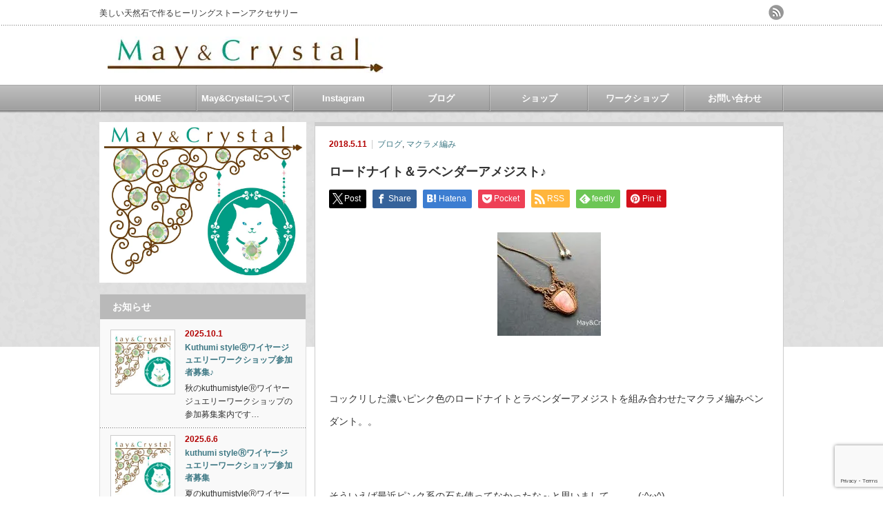

--- FILE ---
content_type: text/html; charset=UTF-8
request_url: https://mayandcrystal.com/%E3%83%AD%E3%83%BC%E3%83%89%E3%83%8A%E3%82%A4%E3%83%88%EF%BC%86%E3%83%A9%E3%83%99%E3%83%B3%E3%83%80%E3%83%BC%E3%82%A2%E3%83%A1%E3%82%B8%E3%82%B9%E3%83%88%E2%99%AA/
body_size: 14480
content:
<!DOCTYPE html PUBLIC "-//W3C//DTD XHTML 1.1//EN" "http://www.w3.org/TR/xhtml11/DTD/xhtml11.dtd">
<!--[if lt IE 9]><html xmlns="http://www.w3.org/1999/xhtml" class="ie"><![endif]-->
<!--[if (gt IE 9)|!(IE)]><!--><html xmlns="http://www.w3.org/1999/xhtml"><!--<![endif]-->
<head profile="http://gmpg.org/xfn/11">
<meta http-equiv="Content-Type" content="text/html; charset=UTF-8" />
<meta http-equiv="X-UA-Compatible" content="IE=edge,chrome=1" />
<meta name="viewport" content="width=device-width" />
<title>ロードナイト＆ラベンダーアメジスト♪ | May&amp;Crystal</title>
<meta name="description" content="&amp;nbsp;コックリした濃いピンク色のロードナイトとラベンダーアメジストを組み合わせたマクラメ編みペンダント。。" />
<link rel="alternate" type="application/rss+xml" title="May&amp;Crystal RSS Feed" href="https://mayandcrystal.com/feed/" />
<link rel="alternate" type="application/atom+xml" title="May&amp;Crystal Atom Feed" href="https://mayandcrystal.com/feed/atom/" />
<link rel="pingback" href="" />


<meta name='robots' content='max-image-preview:large' />
	<style>img:is([sizes="auto" i], [sizes^="auto," i]) { contain-intrinsic-size: 3000px 1500px }</style>
	<link rel='dns-prefetch' href='//stats.wp.com' />
<script type="text/javascript">
/* <![CDATA[ */
window._wpemojiSettings = {"baseUrl":"https:\/\/s.w.org\/images\/core\/emoji\/16.0.1\/72x72\/","ext":".png","svgUrl":"https:\/\/s.w.org\/images\/core\/emoji\/16.0.1\/svg\/","svgExt":".svg","source":{"concatemoji":"https:\/\/mayandcrystal.com\/wp-includes\/js\/wp-emoji-release.min.js?ver=6.8.3"}};
/*! This file is auto-generated */
!function(s,n){var o,i,e;function c(e){try{var t={supportTests:e,timestamp:(new Date).valueOf()};sessionStorage.setItem(o,JSON.stringify(t))}catch(e){}}function p(e,t,n){e.clearRect(0,0,e.canvas.width,e.canvas.height),e.fillText(t,0,0);var t=new Uint32Array(e.getImageData(0,0,e.canvas.width,e.canvas.height).data),a=(e.clearRect(0,0,e.canvas.width,e.canvas.height),e.fillText(n,0,0),new Uint32Array(e.getImageData(0,0,e.canvas.width,e.canvas.height).data));return t.every(function(e,t){return e===a[t]})}function u(e,t){e.clearRect(0,0,e.canvas.width,e.canvas.height),e.fillText(t,0,0);for(var n=e.getImageData(16,16,1,1),a=0;a<n.data.length;a++)if(0!==n.data[a])return!1;return!0}function f(e,t,n,a){switch(t){case"flag":return n(e,"\ud83c\udff3\ufe0f\u200d\u26a7\ufe0f","\ud83c\udff3\ufe0f\u200b\u26a7\ufe0f")?!1:!n(e,"\ud83c\udde8\ud83c\uddf6","\ud83c\udde8\u200b\ud83c\uddf6")&&!n(e,"\ud83c\udff4\udb40\udc67\udb40\udc62\udb40\udc65\udb40\udc6e\udb40\udc67\udb40\udc7f","\ud83c\udff4\u200b\udb40\udc67\u200b\udb40\udc62\u200b\udb40\udc65\u200b\udb40\udc6e\u200b\udb40\udc67\u200b\udb40\udc7f");case"emoji":return!a(e,"\ud83e\udedf")}return!1}function g(e,t,n,a){var r="undefined"!=typeof WorkerGlobalScope&&self instanceof WorkerGlobalScope?new OffscreenCanvas(300,150):s.createElement("canvas"),o=r.getContext("2d",{willReadFrequently:!0}),i=(o.textBaseline="top",o.font="600 32px Arial",{});return e.forEach(function(e){i[e]=t(o,e,n,a)}),i}function t(e){var t=s.createElement("script");t.src=e,t.defer=!0,s.head.appendChild(t)}"undefined"!=typeof Promise&&(o="wpEmojiSettingsSupports",i=["flag","emoji"],n.supports={everything:!0,everythingExceptFlag:!0},e=new Promise(function(e){s.addEventListener("DOMContentLoaded",e,{once:!0})}),new Promise(function(t){var n=function(){try{var e=JSON.parse(sessionStorage.getItem(o));if("object"==typeof e&&"number"==typeof e.timestamp&&(new Date).valueOf()<e.timestamp+604800&&"object"==typeof e.supportTests)return e.supportTests}catch(e){}return null}();if(!n){if("undefined"!=typeof Worker&&"undefined"!=typeof OffscreenCanvas&&"undefined"!=typeof URL&&URL.createObjectURL&&"undefined"!=typeof Blob)try{var e="postMessage("+g.toString()+"("+[JSON.stringify(i),f.toString(),p.toString(),u.toString()].join(",")+"));",a=new Blob([e],{type:"text/javascript"}),r=new Worker(URL.createObjectURL(a),{name:"wpTestEmojiSupports"});return void(r.onmessage=function(e){c(n=e.data),r.terminate(),t(n)})}catch(e){}c(n=g(i,f,p,u))}t(n)}).then(function(e){for(var t in e)n.supports[t]=e[t],n.supports.everything=n.supports.everything&&n.supports[t],"flag"!==t&&(n.supports.everythingExceptFlag=n.supports.everythingExceptFlag&&n.supports[t]);n.supports.everythingExceptFlag=n.supports.everythingExceptFlag&&!n.supports.flag,n.DOMReady=!1,n.readyCallback=function(){n.DOMReady=!0}}).then(function(){return e}).then(function(){var e;n.supports.everything||(n.readyCallback(),(e=n.source||{}).concatemoji?t(e.concatemoji):e.wpemoji&&e.twemoji&&(t(e.twemoji),t(e.wpemoji)))}))}((window,document),window._wpemojiSettings);
/* ]]> */
</script>
<style id='wp-emoji-styles-inline-css' type='text/css'>

	img.wp-smiley, img.emoji {
		display: inline !important;
		border: none !important;
		box-shadow: none !important;
		height: 1em !important;
		width: 1em !important;
		margin: 0 0.07em !important;
		vertical-align: -0.1em !important;
		background: none !important;
		padding: 0 !important;
	}
</style>
<link rel='stylesheet' id='wp-block-library-css' href='https://mayandcrystal.com/wp-includes/css/dist/block-library/style.min.css?ver=6.8.3' type='text/css' media='all' />
<style id='classic-theme-styles-inline-css' type='text/css'>
/*! This file is auto-generated */
.wp-block-button__link{color:#fff;background-color:#32373c;border-radius:9999px;box-shadow:none;text-decoration:none;padding:calc(.667em + 2px) calc(1.333em + 2px);font-size:1.125em}.wp-block-file__button{background:#32373c;color:#fff;text-decoration:none}
</style>
<link rel='stylesheet' id='mediaelement-css' href='https://mayandcrystal.com/wp-includes/js/mediaelement/mediaelementplayer-legacy.min.css?ver=4.2.17' type='text/css' media='all' />
<link rel='stylesheet' id='wp-mediaelement-css' href='https://mayandcrystal.com/wp-includes/js/mediaelement/wp-mediaelement.min.css?ver=6.8.3' type='text/css' media='all' />
<style id='jetpack-sharing-buttons-style-inline-css' type='text/css'>
.jetpack-sharing-buttons__services-list{display:flex;flex-direction:row;flex-wrap:wrap;gap:0;list-style-type:none;margin:5px;padding:0}.jetpack-sharing-buttons__services-list.has-small-icon-size{font-size:12px}.jetpack-sharing-buttons__services-list.has-normal-icon-size{font-size:16px}.jetpack-sharing-buttons__services-list.has-large-icon-size{font-size:24px}.jetpack-sharing-buttons__services-list.has-huge-icon-size{font-size:36px}@media print{.jetpack-sharing-buttons__services-list{display:none!important}}.editor-styles-wrapper .wp-block-jetpack-sharing-buttons{gap:0;padding-inline-start:0}ul.jetpack-sharing-buttons__services-list.has-background{padding:1.25em 2.375em}
</style>
<style id='global-styles-inline-css' type='text/css'>
:root{--wp--preset--aspect-ratio--square: 1;--wp--preset--aspect-ratio--4-3: 4/3;--wp--preset--aspect-ratio--3-4: 3/4;--wp--preset--aspect-ratio--3-2: 3/2;--wp--preset--aspect-ratio--2-3: 2/3;--wp--preset--aspect-ratio--16-9: 16/9;--wp--preset--aspect-ratio--9-16: 9/16;--wp--preset--color--black: #000000;--wp--preset--color--cyan-bluish-gray: #abb8c3;--wp--preset--color--white: #ffffff;--wp--preset--color--pale-pink: #f78da7;--wp--preset--color--vivid-red: #cf2e2e;--wp--preset--color--luminous-vivid-orange: #ff6900;--wp--preset--color--luminous-vivid-amber: #fcb900;--wp--preset--color--light-green-cyan: #7bdcb5;--wp--preset--color--vivid-green-cyan: #00d084;--wp--preset--color--pale-cyan-blue: #8ed1fc;--wp--preset--color--vivid-cyan-blue: #0693e3;--wp--preset--color--vivid-purple: #9b51e0;--wp--preset--gradient--vivid-cyan-blue-to-vivid-purple: linear-gradient(135deg,rgba(6,147,227,1) 0%,rgb(155,81,224) 100%);--wp--preset--gradient--light-green-cyan-to-vivid-green-cyan: linear-gradient(135deg,rgb(122,220,180) 0%,rgb(0,208,130) 100%);--wp--preset--gradient--luminous-vivid-amber-to-luminous-vivid-orange: linear-gradient(135deg,rgba(252,185,0,1) 0%,rgba(255,105,0,1) 100%);--wp--preset--gradient--luminous-vivid-orange-to-vivid-red: linear-gradient(135deg,rgba(255,105,0,1) 0%,rgb(207,46,46) 100%);--wp--preset--gradient--very-light-gray-to-cyan-bluish-gray: linear-gradient(135deg,rgb(238,238,238) 0%,rgb(169,184,195) 100%);--wp--preset--gradient--cool-to-warm-spectrum: linear-gradient(135deg,rgb(74,234,220) 0%,rgb(151,120,209) 20%,rgb(207,42,186) 40%,rgb(238,44,130) 60%,rgb(251,105,98) 80%,rgb(254,248,76) 100%);--wp--preset--gradient--blush-light-purple: linear-gradient(135deg,rgb(255,206,236) 0%,rgb(152,150,240) 100%);--wp--preset--gradient--blush-bordeaux: linear-gradient(135deg,rgb(254,205,165) 0%,rgb(254,45,45) 50%,rgb(107,0,62) 100%);--wp--preset--gradient--luminous-dusk: linear-gradient(135deg,rgb(255,203,112) 0%,rgb(199,81,192) 50%,rgb(65,88,208) 100%);--wp--preset--gradient--pale-ocean: linear-gradient(135deg,rgb(255,245,203) 0%,rgb(182,227,212) 50%,rgb(51,167,181) 100%);--wp--preset--gradient--electric-grass: linear-gradient(135deg,rgb(202,248,128) 0%,rgb(113,206,126) 100%);--wp--preset--gradient--midnight: linear-gradient(135deg,rgb(2,3,129) 0%,rgb(40,116,252) 100%);--wp--preset--font-size--small: 13px;--wp--preset--font-size--medium: 20px;--wp--preset--font-size--large: 36px;--wp--preset--font-size--x-large: 42px;--wp--preset--spacing--20: 0.44rem;--wp--preset--spacing--30: 0.67rem;--wp--preset--spacing--40: 1rem;--wp--preset--spacing--50: 1.5rem;--wp--preset--spacing--60: 2.25rem;--wp--preset--spacing--70: 3.38rem;--wp--preset--spacing--80: 5.06rem;--wp--preset--shadow--natural: 6px 6px 9px rgba(0, 0, 0, 0.2);--wp--preset--shadow--deep: 12px 12px 50px rgba(0, 0, 0, 0.4);--wp--preset--shadow--sharp: 6px 6px 0px rgba(0, 0, 0, 0.2);--wp--preset--shadow--outlined: 6px 6px 0px -3px rgba(255, 255, 255, 1), 6px 6px rgba(0, 0, 0, 1);--wp--preset--shadow--crisp: 6px 6px 0px rgba(0, 0, 0, 1);}:where(.is-layout-flex){gap: 0.5em;}:where(.is-layout-grid){gap: 0.5em;}body .is-layout-flex{display: flex;}.is-layout-flex{flex-wrap: wrap;align-items: center;}.is-layout-flex > :is(*, div){margin: 0;}body .is-layout-grid{display: grid;}.is-layout-grid > :is(*, div){margin: 0;}:where(.wp-block-columns.is-layout-flex){gap: 2em;}:where(.wp-block-columns.is-layout-grid){gap: 2em;}:where(.wp-block-post-template.is-layout-flex){gap: 1.25em;}:where(.wp-block-post-template.is-layout-grid){gap: 1.25em;}.has-black-color{color: var(--wp--preset--color--black) !important;}.has-cyan-bluish-gray-color{color: var(--wp--preset--color--cyan-bluish-gray) !important;}.has-white-color{color: var(--wp--preset--color--white) !important;}.has-pale-pink-color{color: var(--wp--preset--color--pale-pink) !important;}.has-vivid-red-color{color: var(--wp--preset--color--vivid-red) !important;}.has-luminous-vivid-orange-color{color: var(--wp--preset--color--luminous-vivid-orange) !important;}.has-luminous-vivid-amber-color{color: var(--wp--preset--color--luminous-vivid-amber) !important;}.has-light-green-cyan-color{color: var(--wp--preset--color--light-green-cyan) !important;}.has-vivid-green-cyan-color{color: var(--wp--preset--color--vivid-green-cyan) !important;}.has-pale-cyan-blue-color{color: var(--wp--preset--color--pale-cyan-blue) !important;}.has-vivid-cyan-blue-color{color: var(--wp--preset--color--vivid-cyan-blue) !important;}.has-vivid-purple-color{color: var(--wp--preset--color--vivid-purple) !important;}.has-black-background-color{background-color: var(--wp--preset--color--black) !important;}.has-cyan-bluish-gray-background-color{background-color: var(--wp--preset--color--cyan-bluish-gray) !important;}.has-white-background-color{background-color: var(--wp--preset--color--white) !important;}.has-pale-pink-background-color{background-color: var(--wp--preset--color--pale-pink) !important;}.has-vivid-red-background-color{background-color: var(--wp--preset--color--vivid-red) !important;}.has-luminous-vivid-orange-background-color{background-color: var(--wp--preset--color--luminous-vivid-orange) !important;}.has-luminous-vivid-amber-background-color{background-color: var(--wp--preset--color--luminous-vivid-amber) !important;}.has-light-green-cyan-background-color{background-color: var(--wp--preset--color--light-green-cyan) !important;}.has-vivid-green-cyan-background-color{background-color: var(--wp--preset--color--vivid-green-cyan) !important;}.has-pale-cyan-blue-background-color{background-color: var(--wp--preset--color--pale-cyan-blue) !important;}.has-vivid-cyan-blue-background-color{background-color: var(--wp--preset--color--vivid-cyan-blue) !important;}.has-vivid-purple-background-color{background-color: var(--wp--preset--color--vivid-purple) !important;}.has-black-border-color{border-color: var(--wp--preset--color--black) !important;}.has-cyan-bluish-gray-border-color{border-color: var(--wp--preset--color--cyan-bluish-gray) !important;}.has-white-border-color{border-color: var(--wp--preset--color--white) !important;}.has-pale-pink-border-color{border-color: var(--wp--preset--color--pale-pink) !important;}.has-vivid-red-border-color{border-color: var(--wp--preset--color--vivid-red) !important;}.has-luminous-vivid-orange-border-color{border-color: var(--wp--preset--color--luminous-vivid-orange) !important;}.has-luminous-vivid-amber-border-color{border-color: var(--wp--preset--color--luminous-vivid-amber) !important;}.has-light-green-cyan-border-color{border-color: var(--wp--preset--color--light-green-cyan) !important;}.has-vivid-green-cyan-border-color{border-color: var(--wp--preset--color--vivid-green-cyan) !important;}.has-pale-cyan-blue-border-color{border-color: var(--wp--preset--color--pale-cyan-blue) !important;}.has-vivid-cyan-blue-border-color{border-color: var(--wp--preset--color--vivid-cyan-blue) !important;}.has-vivid-purple-border-color{border-color: var(--wp--preset--color--vivid-purple) !important;}.has-vivid-cyan-blue-to-vivid-purple-gradient-background{background: var(--wp--preset--gradient--vivid-cyan-blue-to-vivid-purple) !important;}.has-light-green-cyan-to-vivid-green-cyan-gradient-background{background: var(--wp--preset--gradient--light-green-cyan-to-vivid-green-cyan) !important;}.has-luminous-vivid-amber-to-luminous-vivid-orange-gradient-background{background: var(--wp--preset--gradient--luminous-vivid-amber-to-luminous-vivid-orange) !important;}.has-luminous-vivid-orange-to-vivid-red-gradient-background{background: var(--wp--preset--gradient--luminous-vivid-orange-to-vivid-red) !important;}.has-very-light-gray-to-cyan-bluish-gray-gradient-background{background: var(--wp--preset--gradient--very-light-gray-to-cyan-bluish-gray) !important;}.has-cool-to-warm-spectrum-gradient-background{background: var(--wp--preset--gradient--cool-to-warm-spectrum) !important;}.has-blush-light-purple-gradient-background{background: var(--wp--preset--gradient--blush-light-purple) !important;}.has-blush-bordeaux-gradient-background{background: var(--wp--preset--gradient--blush-bordeaux) !important;}.has-luminous-dusk-gradient-background{background: var(--wp--preset--gradient--luminous-dusk) !important;}.has-pale-ocean-gradient-background{background: var(--wp--preset--gradient--pale-ocean) !important;}.has-electric-grass-gradient-background{background: var(--wp--preset--gradient--electric-grass) !important;}.has-midnight-gradient-background{background: var(--wp--preset--gradient--midnight) !important;}.has-small-font-size{font-size: var(--wp--preset--font-size--small) !important;}.has-medium-font-size{font-size: var(--wp--preset--font-size--medium) !important;}.has-large-font-size{font-size: var(--wp--preset--font-size--large) !important;}.has-x-large-font-size{font-size: var(--wp--preset--font-size--x-large) !important;}
:where(.wp-block-post-template.is-layout-flex){gap: 1.25em;}:where(.wp-block-post-template.is-layout-grid){gap: 1.25em;}
:where(.wp-block-columns.is-layout-flex){gap: 2em;}:where(.wp-block-columns.is-layout-grid){gap: 2em;}
:root :where(.wp-block-pullquote){font-size: 1.5em;line-height: 1.6;}
</style>
<link rel='stylesheet' id='contact-form-7-css' href='https://mayandcrystal.com/wp-content/plugins/contact-form-7/includes/css/styles.css?ver=6.1.4' type='text/css' media='all' />
<link rel='stylesheet' id='slb_core-css' href='https://mayandcrystal.com/wp-content/plugins/simple-lightbox/client/css/app.css?ver=2.9.4' type='text/css' media='all' />
<script type="text/javascript" src="https://mayandcrystal.com/wp-includes/js/jquery/jquery.min.js?ver=3.7.1" id="jquery-core-js"></script>
<script type="text/javascript" src="https://mayandcrystal.com/wp-includes/js/jquery/jquery-migrate.min.js?ver=3.4.1" id="jquery-migrate-js"></script>
<link rel="https://api.w.org/" href="https://mayandcrystal.com/wp-json/" /><link rel="alternate" title="JSON" type="application/json" href="https://mayandcrystal.com/wp-json/wp/v2/posts/1060" /><link rel="canonical" href="https://mayandcrystal.com/%e3%83%ad%e3%83%bc%e3%83%89%e3%83%8a%e3%82%a4%e3%83%88%ef%bc%86%e3%83%a9%e3%83%99%e3%83%b3%e3%83%80%e3%83%bc%e3%82%a2%e3%83%a1%e3%82%b8%e3%82%b9%e3%83%88%e2%99%aa/" />
<link rel='shortlink' href='https://mayandcrystal.com/?p=1060' />
<link rel="alternate" title="oEmbed (JSON)" type="application/json+oembed" href="https://mayandcrystal.com/wp-json/oembed/1.0/embed?url=https%3A%2F%2Fmayandcrystal.com%2F%25e3%2583%25ad%25e3%2583%25bc%25e3%2583%2589%25e3%2583%258a%25e3%2582%25a4%25e3%2583%2588%25ef%25bc%2586%25e3%2583%25a9%25e3%2583%2599%25e3%2583%25b3%25e3%2583%2580%25e3%2583%25bc%25e3%2582%25a2%25e3%2583%25a1%25e3%2582%25b8%25e3%2582%25b9%25e3%2583%2588%25e2%2599%25aa%2F" />
<link rel="alternate" title="oEmbed (XML)" type="text/xml+oembed" href="https://mayandcrystal.com/wp-json/oembed/1.0/embed?url=https%3A%2F%2Fmayandcrystal.com%2F%25e3%2583%25ad%25e3%2583%25bc%25e3%2583%2589%25e3%2583%258a%25e3%2582%25a4%25e3%2583%2588%25ef%25bc%2586%25e3%2583%25a9%25e3%2583%2599%25e3%2583%25b3%25e3%2583%2580%25e3%2583%25bc%25e3%2582%25a2%25e3%2583%25a1%25e3%2582%25b8%25e3%2582%25b9%25e3%2583%2588%25e2%2599%25aa%2F&#038;format=xml" />
	<style>img#wpstats{display:none}</style>
		<style type="text/css">.recentcomments a{display:inline !important;padding:0 !important;margin:0 !important;}</style><style type="text/css"></style>

<link rel="stylesheet" href="https://mayandcrystal.com/wp-content/themes/an_tcd014/style.css?ver=3.1.2" type="text/css" />
<link rel="stylesheet" href="https://mayandcrystal.com/wp-content/themes/an_tcd014/comment-style.css?ver=3.1.2" type="text/css" />

<link rel="stylesheet" media="screen and (min-width:641px)" href="https://mayandcrystal.com/wp-content/themes/an_tcd014/style_pc.css?ver=3.1.2" type="text/css" />
<link rel="stylesheet" media="screen and (max-width:640px)" href="https://mayandcrystal.com/wp-content/themes/an_tcd014/style_sp.css?ver=3.1.2" type="text/css" />

<link rel="stylesheet" href="https://mayandcrystal.com/wp-content/themes/an_tcd014/japanese.css?ver=3.1.2" type="text/css" />

<script type="text/javascript" src="https://mayandcrystal.com/wp-content/themes/an_tcd014/js/jscript.js?ver=3.1.2"></script>
<script type="text/javascript" src="https://mayandcrystal.com/wp-content/themes/an_tcd014/js/scroll.js?ver=3.1.2"></script>
<script type="text/javascript" src="https://mayandcrystal.com/wp-content/themes/an_tcd014/js/comment.js?ver=3.1.2"></script>
<script type="text/javascript" src="https://mayandcrystal.com/wp-content/themes/an_tcd014/js/rollover.js?ver=3.1.2"></script>
<!--[if lt IE 9]>
<link id="stylesheet" rel="stylesheet" href="https://mayandcrystal.com/wp-content/themes/an_tcd014/style_pc.css?ver=3.1.2" type="text/css" />
<script type="text/javascript" src="https://mayandcrystal.com/wp-content/themes/an_tcd014/js/ie.js?ver=3.1.2"></script>
<![endif]-->

<!--[if IE 7]>
<link rel="stylesheet" href="https://mayandcrystal.com/wp-content/themes/an_tcd014/ie7.css?ver=3.1.2" type="text/css" />
<![endif]-->

<style type="text/css">
body { font-size:14px; }

a
 { color:#3F7985; }

a:hover, #related_post .title a:hover, #previous_next_post a:hover, .page_navi p.back a:hover:hover, #post_list .title a:hover,
 .recommend_gallery .title a:hover, .recommend_gallery a.link:hover, #logo_text a:hover, #footer_logo_text a:hover
 { color:#003D53; }

.post :not(ul#single_meta):not(li) a, .custom-html-widget a { color:#3F7985; }
.post :not(ul#single_meta):not(li) a:hover, .custom-html-widget a:hover { color:#003d53; }

#wp-calendar td a:hover, #wp-calendar #prev a:hover, #wp-calendar #next a:hover, .page_navi a:hover, #submit_comment:hover
 { background:#3F7985; }

#guest_info input:focus, #comment_textarea textarea:focus, #submit_comment:hover
 { border:1px solid #3F7985; }

#return_top:hover {  background-color:#3F7985; }

</style>

</head>
<body class=" default">

 <div id="header" class="clearfix">

  <!-- site description -->
  <h1 id="site_description">美しい天然石で作るヒーリングストーンアクセサリー</h1>

  <!-- logo -->
  <h2 id="logo" style="top:53px; left:11px;">
<a href="https://mayandcrystal.com/" title="May&amp;Crystal" data-label="May&amp;Crystal">
<img src="https://mayandcrystal.com/wp-content/uploads/tcd-w/logo.jpg" alt="May&amp;Crystal" title="May&amp;Crystal" />
</a>
</h2>
  <!-- social button -->
    <ul id="social_link" class="clearfix">
      <li><a class="target_blank" href="https://mayandcrystal.com/feed/"><img class="rollover" src="https://mayandcrystal.com/wp-content/themes/an_tcd014/img/header/rss.png" alt="rss" title="rss" /></a></li>
           </ul>
  
  <!-- global menu -->
    <a href="#" class="menu_button">menu</a>
  <div id="global_menu" class="clearfix">
   <ul id="menu-%e3%82%b0%e3%83%ad%e3%83%bc%e3%83%90%e3%83%ab1" class="menu"><li id="menu-item-96" class="menu-item menu-item-type-custom menu-item-object-custom menu-item-home menu-item-96"><a href="http://mayandcrystal.com/">HOME</a></li>
<li id="menu-item-95" class="menu-item menu-item-type-post_type menu-item-object-page menu-item-95"><a href="https://mayandcrystal.com/maycrystal%e3%81%a8%e3%81%af/">May&#038;Crystalについて</a></li>
<li id="menu-item-2361" class="menu-item menu-item-type-custom menu-item-object-custom menu-item-2361"><a href="https://www.instagram.com/mayandcrystal_yuu">Instagram</a></li>
<li id="menu-item-99" class="menu-item menu-item-type-taxonomy menu-item-object-category current-post-ancestor current-menu-parent current-post-parent menu-item-99"><a href="https://mayandcrystal.com/category/blog/">ブログ</a></li>
<li id="menu-item-101" class="menu-item menu-item-type-custom menu-item-object-custom menu-item-has-children menu-item-101"><a>ショップ</a>
<ul class="sub-menu">
	<li id="menu-item-394" class="menu-item menu-item-type-custom menu-item-object-custom menu-item-394"><a href="https://minne.com/crystal-may/">minne</a></li>
	<li id="menu-item-2127" class="menu-item menu-item-type-custom menu-item-object-custom menu-item-2127"><a href="https://www.creema.jp/c/mayandcrystal">creema</a></li>
	<li id="menu-item-104" class="menu-item menu-item-type-post_type menu-item-object-page menu-item-104"><a href="https://mayandcrystal.com/orderjewelry/">オーダージュエリーについて</a></li>
</ul>
</li>
<li id="menu-item-91" class="menu-item menu-item-type-post_type menu-item-object-page menu-item-91"><a href="https://mayandcrystal.com/%e3%83%af%e3%83%bc%e3%82%af%e3%82%b7%e3%83%a7%e3%83%83%e3%83%97/">ワークショップ</a></li>
<li id="menu-item-93" class="menu-item menu-item-type-post_type menu-item-object-page menu-item-93"><a href="https://mayandcrystal.com/contact/">お問い合わせ</a></li>
</ul>  </div>
  
  <!-- banner -->
      
 </div><!-- END #header -->

 <div id="contents" class="clearfix">

  <!-- smartphone banner -->
  
<div id="side_top_banner_wrap">
 <div id="side_top_banner">
   <img class="alignnone size-full wp-image-7" src="http://mayandcrystal.com/wp-content/uploads/2016/07/unnamed.jpg" alt="may&amp;CRYSTAL" width="1010" height="786" />
  </div>
</div>

<div id="main_col">


 <div class="post clearfix">

   <ul id="single_meta" class="meta clearfix">
    <li class="date">2018.5.11</li>    <li class="post_category"><a href="https://mayandcrystal.com/category/blog/" rel="category tag">ブログ</a>, <a href="https://mayandcrystal.com/category/makurame/" rel="category tag">マクラメ編み</a></li>
           </ul>

  <h2 class="page_headline">ロードナイト＆ラベンダーアメジスト♪</h2>

   <!-- sns button top -->
      <div style="clear:both;">
   
<!--Type1-->

<div id="share_top1">

 

<div class="sns">
<ul class="type1 clearfix">
<!--Twitterボタン-->
<li class="twitter">
<a href="http://twitter.com/share?text=%E3%83%AD%E3%83%BC%E3%83%89%E3%83%8A%E3%82%A4%E3%83%88%EF%BC%86%E3%83%A9%E3%83%99%E3%83%B3%E3%83%80%E3%83%BC%E3%82%A2%E3%83%A1%E3%82%B8%E3%82%B9%E3%83%88%E2%99%AA&url=https%3A%2F%2Fmayandcrystal.com%2F%25e3%2583%25ad%25e3%2583%25bc%25e3%2583%2589%25e3%2583%258a%25e3%2582%25a4%25e3%2583%2588%25ef%25bc%2586%25e3%2583%25a9%25e3%2583%2599%25e3%2583%25b3%25e3%2583%2580%25e3%2583%25bc%25e3%2582%25a2%25e3%2583%25a1%25e3%2582%25b8%25e3%2582%25b9%25e3%2583%2588%25e2%2599%25aa%2F&via=&tw_p=tweetbutton&related=" onclick="javascript:window.open(this.href, '', 'menubar=no,toolbar=no,resizable=yes,scrollbars=yes,height=400,width=600');return false;"><i class="icon-twitter"></i><span class="ttl">Post</span><span class="share-count"></span></a></li>

<!--Facebookボタン-->
<li class="facebook">
<a href="//www.facebook.com/sharer/sharer.php?u=https://mayandcrystal.com/%e3%83%ad%e3%83%bc%e3%83%89%e3%83%8a%e3%82%a4%e3%83%88%ef%bc%86%e3%83%a9%e3%83%99%e3%83%b3%e3%83%80%e3%83%bc%e3%82%a2%e3%83%a1%e3%82%b8%e3%82%b9%e3%83%88%e2%99%aa/&amp;t=%E3%83%AD%E3%83%BC%E3%83%89%E3%83%8A%E3%82%A4%E3%83%88%EF%BC%86%E3%83%A9%E3%83%99%E3%83%B3%E3%83%80%E3%83%BC%E3%82%A2%E3%83%A1%E3%82%B8%E3%82%B9%E3%83%88%E2%99%AA" class="facebook-btn-icon-link" target="blank" rel="nofollow"><i class="icon-facebook"></i><span class="ttl">Share</span><span class="share-count"></span></a></li>

<!--Hatebuボタン-->
<li class="hatebu">
<a href="http://b.hatena.ne.jp/add?mode=confirm&url=https%3A%2F%2Fmayandcrystal.com%2F%25e3%2583%25ad%25e3%2583%25bc%25e3%2583%2589%25e3%2583%258a%25e3%2582%25a4%25e3%2583%2588%25ef%25bc%2586%25e3%2583%25a9%25e3%2583%2599%25e3%2583%25b3%25e3%2583%2580%25e3%2583%25bc%25e3%2582%25a2%25e3%2583%25a1%25e3%2582%25b8%25e3%2582%25b9%25e3%2583%2588%25e2%2599%25aa%2F" onclick="javascript:window.open(this.href, '', 'menubar=no,toolbar=no,resizable=yes,scrollbars=yes,height=400,width=510');return false;" ><i class="icon-hatebu"></i><span class="ttl">Hatena</span><span class="share-count"></span></a></li>

<!--Pocketボタン-->
<li class="pocket">
<a href="http://getpocket.com/edit?url=https%3A%2F%2Fmayandcrystal.com%2F%25e3%2583%25ad%25e3%2583%25bc%25e3%2583%2589%25e3%2583%258a%25e3%2582%25a4%25e3%2583%2588%25ef%25bc%2586%25e3%2583%25a9%25e3%2583%2599%25e3%2583%25b3%25e3%2583%2580%25e3%2583%25bc%25e3%2582%25a2%25e3%2583%25a1%25e3%2582%25b8%25e3%2582%25b9%25e3%2583%2588%25e2%2599%25aa%2F&title=%E3%83%AD%E3%83%BC%E3%83%89%E3%83%8A%E3%82%A4%E3%83%88%EF%BC%86%E3%83%A9%E3%83%99%E3%83%B3%E3%83%80%E3%83%BC%E3%82%A2%E3%83%A1%E3%82%B8%E3%82%B9%E3%83%88%E2%99%AA" target="blank"><i class="icon-pocket"></i><span class="ttl">Pocket</span><span class="share-count"></span></a></li>

<!--RSSボタン-->
<li class="rss">
<a href="https://mayandcrystal.com/feed/" target="blank"><i class="icon-rss"></i><span class="ttl">RSS</span></a></li>

<!--Feedlyボタン-->
<li class="feedly">
<a href="http://feedly.com/index.html#subscription/feed/https://mayandcrystal.com/feed/" target="blank"><i class="icon-feedly"></i><span class="ttl">feedly</span><span class="share-count"></span></a></li>

<!--Pinterestボタン-->
<li class="pinterest">
<a rel="nofollow" target="_blank" href="https://www.pinterest.com/pin/create/button/?url=https%3A%2F%2Fmayandcrystal.com%2F%25e3%2583%25ad%25e3%2583%25bc%25e3%2583%2589%25e3%2583%258a%25e3%2582%25a4%25e3%2583%2588%25ef%25bc%2586%25e3%2583%25a9%25e3%2583%2599%25e3%2583%25b3%25e3%2583%2580%25e3%2583%25bc%25e3%2582%25a2%25e3%2583%25a1%25e3%2582%25b8%25e3%2582%25b9%25e3%2583%2588%25e2%2599%25aa%2F&media=https://mayandcrystal.com/wp-content/uploads/2018/05/DSC_3990.jpg&description=%E3%83%AD%E3%83%BC%E3%83%89%E3%83%8A%E3%82%A4%E3%83%88%EF%BC%86%E3%83%A9%E3%83%99%E3%83%B3%E3%83%80%E3%83%BC%E3%82%A2%E3%83%A1%E3%82%B8%E3%82%B9%E3%83%88%E2%99%AA"><i class="icon-pinterest"></i><span class="ttl">Pin&nbsp;it</span></a></li>

</ul>
</div>

</div>


<!--Type2-->

<!--Type3-->

<!--Type4-->

<!--Type5-->
   </div>
      <!-- /sns button top -->

   
      
  
  <p><a href="https://mayandcrystal.com/wp-content/uploads/2018/05/DSC_3990.jpg" data-slb-active="1" data-slb-asset="1909046076" data-slb-internal="0" data-slb-group="1060"><img decoding="async" class="aligncenter size-thumbnail wp-image-1061" src="https://mayandcrystal.com/wp-content/uploads/2018/05/DSC_3990-150x150.jpg" alt="" width="150" height="150" srcset="https://mayandcrystal.com/wp-content/uploads/2018/05/DSC_3990-150x150.jpg 150w, https://mayandcrystal.com/wp-content/uploads/2018/05/DSC_3990-128x128.jpg 128w" sizes="(max-width: 150px) 100vw, 150px" /></a></p>
<p>&nbsp;</p>
<p>コックリした濃いピンク色のロードナイトとラベンダーアメジストを組み合わせたマクラメ編みペンダント。。</p>
<p>&nbsp;</p>
<p>そういえば最近ピンク系の石を使ってなかったな～と思いまして、、、(;^ω^)<br />
ピンクが恋しくなって作ってみました♪</p>
<p>ロードナイトにアメジストに、、そしてエンド部分にはローズクォーツといった女子力高めな組み合わせなので、デザインもそれに合わせてかわいらしい装飾を施したものにしてみました( *´艸｀)</p>
<p>ワックスコードもオールマイティカラーの明るめブラウンで♪</p>
<p>&nbsp;</p>
<p>&nbsp;</p>
<p>こちらもミンネにて販売しております。<br />
ホームページトップ画面のショップのところからお入りくださいませ♪</p>
  
   <!-- sns button bottom -->
      <div style="clear:both; margin:20px 0 20px;">
   
<!--Type1-->

<div id="share_top1">

 

<div class="sns">
<ul class="type1 clearfix">
<!--Twitterボタン-->
<li class="twitter">
<a href="http://twitter.com/share?text=%E3%83%AD%E3%83%BC%E3%83%89%E3%83%8A%E3%82%A4%E3%83%88%EF%BC%86%E3%83%A9%E3%83%99%E3%83%B3%E3%83%80%E3%83%BC%E3%82%A2%E3%83%A1%E3%82%B8%E3%82%B9%E3%83%88%E2%99%AA&url=https%3A%2F%2Fmayandcrystal.com%2F%25e3%2583%25ad%25e3%2583%25bc%25e3%2583%2589%25e3%2583%258a%25e3%2582%25a4%25e3%2583%2588%25ef%25bc%2586%25e3%2583%25a9%25e3%2583%2599%25e3%2583%25b3%25e3%2583%2580%25e3%2583%25bc%25e3%2582%25a2%25e3%2583%25a1%25e3%2582%25b8%25e3%2582%25b9%25e3%2583%2588%25e2%2599%25aa%2F&via=&tw_p=tweetbutton&related=" onclick="javascript:window.open(this.href, '', 'menubar=no,toolbar=no,resizable=yes,scrollbars=yes,height=400,width=600');return false;"><i class="icon-twitter"></i><span class="ttl">Post</span><span class="share-count"></span></a></li>

<!--Facebookボタン-->
<li class="facebook">
<a href="//www.facebook.com/sharer/sharer.php?u=https://mayandcrystal.com/%e3%83%ad%e3%83%bc%e3%83%89%e3%83%8a%e3%82%a4%e3%83%88%ef%bc%86%e3%83%a9%e3%83%99%e3%83%b3%e3%83%80%e3%83%bc%e3%82%a2%e3%83%a1%e3%82%b8%e3%82%b9%e3%83%88%e2%99%aa/&amp;t=%E3%83%AD%E3%83%BC%E3%83%89%E3%83%8A%E3%82%A4%E3%83%88%EF%BC%86%E3%83%A9%E3%83%99%E3%83%B3%E3%83%80%E3%83%BC%E3%82%A2%E3%83%A1%E3%82%B8%E3%82%B9%E3%83%88%E2%99%AA" class="facebook-btn-icon-link" target="blank" rel="nofollow"><i class="icon-facebook"></i><span class="ttl">Share</span><span class="share-count"></span></a></li>

<!--Hatebuボタン-->
<li class="hatebu">
<a href="http://b.hatena.ne.jp/add?mode=confirm&url=https%3A%2F%2Fmayandcrystal.com%2F%25e3%2583%25ad%25e3%2583%25bc%25e3%2583%2589%25e3%2583%258a%25e3%2582%25a4%25e3%2583%2588%25ef%25bc%2586%25e3%2583%25a9%25e3%2583%2599%25e3%2583%25b3%25e3%2583%2580%25e3%2583%25bc%25e3%2582%25a2%25e3%2583%25a1%25e3%2582%25b8%25e3%2582%25b9%25e3%2583%2588%25e2%2599%25aa%2F" onclick="javascript:window.open(this.href, '', 'menubar=no,toolbar=no,resizable=yes,scrollbars=yes,height=400,width=510');return false;" ><i class="icon-hatebu"></i><span class="ttl">Hatena</span><span class="share-count"></span></a></li>

<!--Pocketボタン-->
<li class="pocket">
<a href="http://getpocket.com/edit?url=https%3A%2F%2Fmayandcrystal.com%2F%25e3%2583%25ad%25e3%2583%25bc%25e3%2583%2589%25e3%2583%258a%25e3%2582%25a4%25e3%2583%2588%25ef%25bc%2586%25e3%2583%25a9%25e3%2583%2599%25e3%2583%25b3%25e3%2583%2580%25e3%2583%25bc%25e3%2582%25a2%25e3%2583%25a1%25e3%2582%25b8%25e3%2582%25b9%25e3%2583%2588%25e2%2599%25aa%2F&title=%E3%83%AD%E3%83%BC%E3%83%89%E3%83%8A%E3%82%A4%E3%83%88%EF%BC%86%E3%83%A9%E3%83%99%E3%83%B3%E3%83%80%E3%83%BC%E3%82%A2%E3%83%A1%E3%82%B8%E3%82%B9%E3%83%88%E2%99%AA" target="blank"><i class="icon-pocket"></i><span class="ttl">Pocket</span><span class="share-count"></span></a></li>

<!--RSSボタン-->
<li class="rss">
<a href="https://mayandcrystal.com/feed/" target="blank"><i class="icon-rss"></i><span class="ttl">RSS</span></a></li>

<!--Feedlyボタン-->
<li class="feedly">
<a href="http://feedly.com/index.html#subscription/feed/https://mayandcrystal.com/feed/" target="blank"><i class="icon-feedly"></i><span class="ttl">feedly</span><span class="share-count"></span></a></li>

<!--Pinterestボタン-->
<li class="pinterest">
<a rel="nofollow" target="_blank" href="https://www.pinterest.com/pin/create/button/?url=https%3A%2F%2Fmayandcrystal.com%2F%25e3%2583%25ad%25e3%2583%25bc%25e3%2583%2589%25e3%2583%258a%25e3%2582%25a4%25e3%2583%2588%25ef%25bc%2586%25e3%2583%25a9%25e3%2583%2599%25e3%2583%25b3%25e3%2583%2580%25e3%2583%25bc%25e3%2582%25a2%25e3%2583%25a1%25e3%2582%25b8%25e3%2582%25b9%25e3%2583%2588%25e2%2599%25aa%2F&media=https://mayandcrystal.com/wp-content/uploads/2018/05/DSC_3990.jpg&description=%E3%83%AD%E3%83%BC%E3%83%89%E3%83%8A%E3%82%A4%E3%83%88%EF%BC%86%E3%83%A9%E3%83%99%E3%83%B3%E3%83%80%E3%83%BC%E3%82%A2%E3%83%A1%E3%82%B8%E3%82%B9%E3%83%88%E2%99%AA"><i class="icon-pinterest"></i><span class="ttl">Pin&nbsp;it</span></a></li>

</ul>
</div>

</div>


<!--Type2-->

<!--Type3-->

<!--Type4-->

<!--Type5-->
   </div>
      <!-- /sns button bottom -->

      
 </div><!-- END .post -->

 
  <div id="previous_next_post" class="clearfix">
  <p id="previous_post"><a href="https://mayandcrystal.com/kuthumistyler%e3%83%af%e3%82%a4%e3%83%a4%e3%83%bc%e3%82%b8%e3%83%a5%e3%82%a8%e3%83%aa%e3%83%bc%e3%83%af%e3%83%bc%e3%82%af%e3%82%b7%e3%83%a7%e3%83%83%e3%83%97%e5%8f%82%e5%8a%a0%e8%80%85%e5%8b%9f/" rel="prev">Kuthumistyle(R)ワイヤージュエリーワークショップ参加者募集♪</a></p>
  <p id="next_post"><a href="https://mayandcrystal.com/%e3%83%a9%e3%83%94%e3%82%b9%e3%83%a9%e3%82%ba%e3%83%aa%e3%81%ae%e3%83%8f%e3%83%bc%e3%83%88%e2%99%aa/" rel="next">ラピスラズリのハート♪</a></p>
 </div>
 
  <div id="related_post">
  <h3 class="headline">関連記事</h3>
  <ul class="clearfix">
      <li class="clearfix">
    <a class="image" href="https://mayandcrystal.com/kuthumistyle%e2%93%a1%e3%83%af%e3%82%a4%e3%83%a4%e3%83%bc%e3%82%b8%e3%83%a5%e3%82%a8%e3%83%aa%e3%83%bc%e3%83%af%e3%83%bc%e3%82%af%e3%82%b7%e3%83%a7%e3%83%83%e3%83%97%e9%96%8b%e5%82%ac%e3%81%97-2/"><img width="128" height="128" src="https://mayandcrystal.com/wp-content/uploads/2024/04/IMG_1960-128x128.jpg" class="attachment-small_size size-small_size wp-post-image" alt="" decoding="async" loading="lazy" srcset="https://mayandcrystal.com/wp-content/uploads/2024/04/IMG_1960-128x128.jpg 128w, https://mayandcrystal.com/wp-content/uploads/2024/04/IMG_1960-150x150.jpg 150w, https://mayandcrystal.com/wp-content/uploads/2024/04/IMG_1960-120x120.jpg 120w" sizes="auto, (max-width: 128px) 100vw, 128px" /></a>
    <p class="title"><a href="https://mayandcrystal.com/kuthumistyle%e2%93%a1%e3%83%af%e3%82%a4%e3%83%a4%e3%83%bc%e3%82%b8%e3%83%a5%e3%82%a8%e3%83%aa%e3%83%bc%e3%83%af%e3%83%bc%e3%82%af%e3%82%b7%e3%83%a7%e3%83%83%e3%83%97%e9%96%8b%e5%82%ac%e3%81%97-2/">kuthumistyleⓇワイヤージュエリーワークショップ開催しました♪</a></p>
   </li>
      <li class="clearfix">
    <a class="image" href="https://mayandcrystal.com/%e3%82%a8%e3%83%b3%e3%82%b8%e3%82%a7%e3%83%ab%e3%83%95%e3%82%a7%e3%82%b6%e3%83%bc%e3%82%a4%e3%83%b3%e3%83%95%e3%83%ad%e3%83%bc%e3%83%a9%e3%82%a4%e3%83%88%ef%bc%86%e3%82%af%e3%83%aa%e3%82%bd%e3%83%97/"><img width="128" height="128" src="https://mayandcrystal.com/wp-content/uploads/2022/09/IMG_4674-128x128.jpg" class="attachment-small_size size-small_size wp-post-image" alt="" decoding="async" loading="lazy" srcset="https://mayandcrystal.com/wp-content/uploads/2022/09/IMG_4674-128x128.jpg 128w, https://mayandcrystal.com/wp-content/uploads/2022/09/IMG_4674-150x150.jpg 150w, https://mayandcrystal.com/wp-content/uploads/2022/09/IMG_4674-120x120.jpg 120w" sizes="auto, (max-width: 128px) 100vw, 128px" /></a>
    <p class="title"><a href="https://mayandcrystal.com/%e3%82%a8%e3%83%b3%e3%82%b8%e3%82%a7%e3%83%ab%e3%83%95%e3%82%a7%e3%82%b6%e3%83%bc%e3%82%a4%e3%83%b3%e3%83%95%e3%83%ad%e3%83%bc%e3%83%a9%e3%82%a4%e3%83%88%ef%bc%86%e3%82%af%e3%83%aa%e3%82%bd%e3%83%97/">エンジェルフェザーインフローライト＆クリソプレーズ</a></p>
   </li>
      <li class="clearfix">
    <a class="image" href="https://mayandcrystal.com/%e3%83%9d%e3%83%aa%e3%82%af%e3%83%ad%e3%83%bc%e3%83%a0%e3%82%b8%e3%83%a3%e3%82%b9%e3%83%91%e3%83%bc%e3%83%9a%e3%83%b3%e3%83%80%e3%83%b3%e3%83%88%e2%99%aa/"><img width="128" height="128" src="https://mayandcrystal.com/wp-content/uploads/2020/03/IMG_1865-128x128.jpg" class="attachment-small_size size-small_size wp-post-image" alt="" decoding="async" loading="lazy" srcset="https://mayandcrystal.com/wp-content/uploads/2020/03/IMG_1865-128x128.jpg 128w, https://mayandcrystal.com/wp-content/uploads/2020/03/IMG_1865-150x150.jpg 150w, https://mayandcrystal.com/wp-content/uploads/2020/03/IMG_1865-120x120.jpg 120w" sizes="auto, (max-width: 128px) 100vw, 128px" /></a>
    <p class="title"><a href="https://mayandcrystal.com/%e3%83%9d%e3%83%aa%e3%82%af%e3%83%ad%e3%83%bc%e3%83%a0%e3%82%b8%e3%83%a3%e3%82%b9%e3%83%91%e3%83%bc%e3%83%9a%e3%83%b3%e3%83%80%e3%83%b3%e3%83%88%e2%99%aa/">ポリクロームジャスパーペンダント♪</a></p>
   </li>
      <li class="clearfix">
    <a class="image" href="https://mayandcrystal.com/%e3%83%a9%e3%83%96%e3%83%a9%e3%83%89%e3%83%a9%e3%82%a4%e3%83%88%ef%bc%86%e3%83%96%e3%83%ab%e3%83%bc%e3%83%95%e3%83%ad%e3%83%bc%e3%83%a9%e3%82%a4%e3%83%88/"><img width="128" height="128" src="https://mayandcrystal.com/wp-content/uploads/2024/08/IMG_6911-128x128.jpg" class="attachment-small_size size-small_size wp-post-image" alt="" decoding="async" loading="lazy" srcset="https://mayandcrystal.com/wp-content/uploads/2024/08/IMG_6911-128x128.jpg 128w, https://mayandcrystal.com/wp-content/uploads/2024/08/IMG_6911-150x150.jpg 150w, https://mayandcrystal.com/wp-content/uploads/2024/08/IMG_6911-120x120.jpg 120w" sizes="auto, (max-width: 128px) 100vw, 128px" /></a>
    <p class="title"><a href="https://mayandcrystal.com/%e3%83%a9%e3%83%96%e3%83%a9%e3%83%89%e3%83%a9%e3%82%a4%e3%83%88%ef%bc%86%e3%83%96%e3%83%ab%e3%83%bc%e3%83%95%e3%83%ad%e3%83%bc%e3%83%a9%e3%82%a4%e3%83%88/">ラブラドライト＆ブルーフローライト</a></p>
   </li>
      <li class="clearfix">
    <a class="image" href="https://mayandcrystal.com/%e3%83%a2%e3%83%ab%e3%82%ac%e3%83%8a%e3%82%a4%e3%83%88%ef%bc%86%e3%83%94%e3%83%b3%e3%82%af%e3%83%88%e3%83%91%e3%83%bc%e3%82%ba/"><img width="128" height="128" src="https://mayandcrystal.com/wp-content/uploads/2024/11/IMG_7137-128x128.jpg" class="attachment-small_size size-small_size wp-post-image" alt="" decoding="async" loading="lazy" srcset="https://mayandcrystal.com/wp-content/uploads/2024/11/IMG_7137-128x128.jpg 128w, https://mayandcrystal.com/wp-content/uploads/2024/11/IMG_7137-150x150.jpg 150w, https://mayandcrystal.com/wp-content/uploads/2024/11/IMG_7137-120x120.jpg 120w" sizes="auto, (max-width: 128px) 100vw, 128px" /></a>
    <p class="title"><a href="https://mayandcrystal.com/%e3%83%a2%e3%83%ab%e3%82%ac%e3%83%8a%e3%82%a4%e3%83%88%ef%bc%86%e3%83%94%e3%83%b3%e3%82%af%e3%83%88%e3%83%91%e3%83%bc%e3%82%ba/">モルガナイト＆ピンクトパーズ</a></p>
   </li>
     </ul>
 </div>
  
 
 <div class="page_navi clearfix">
<p class="back"><a href="https://mayandcrystal.com/">トップページに戻る</a></p>
</div>

</div><!-- END #main_col -->


<div id="side_col">

 
             <div id="side_widget2">
      <div class="side_widget clearfix featured_widget" id="featured_widget-3">
<h3 class="side_headline">お知らせ</h3>
<ul>
  <li class="clearfix">
  <a class="image" href="https://mayandcrystal.com/kuthumi-style%e2%93%a1%e3%83%af%e3%82%a4%e3%83%a4%e3%83%bc%e3%82%b8%e3%83%a5%e3%82%a8%e3%83%aa%e3%83%bc%e3%83%af%e3%83%bc%e3%82%af%e3%82%b7%e3%83%a7%e3%83%83%e3%83%97%e5%8f%82%e5%8a%a0%e8%80%85-3/"><img width="128" height="128" src="https://mayandcrystal.com/wp-content/uploads/2025/03/MayCrystal-rogo-128x128.jpg" class="attachment-small_size size-small_size wp-post-image" alt="" decoding="async" loading="lazy" srcset="https://mayandcrystal.com/wp-content/uploads/2025/03/MayCrystal-rogo-128x128.jpg 128w, https://mayandcrystal.com/wp-content/uploads/2025/03/MayCrystal-rogo-150x150.jpg 150w, https://mayandcrystal.com/wp-content/uploads/2025/03/MayCrystal-rogo-120x120.jpg 120w" sizes="auto, (max-width: 128px) 100vw, 128px" /></a>
  <div class="info">
   <p class="date">2025.10.1</p>   <a class="title" href="https://mayandcrystal.com/kuthumi-style%e2%93%a1%e3%83%af%e3%82%a4%e3%83%a4%e3%83%bc%e3%82%b8%e3%83%a5%e3%82%a8%e3%83%aa%e3%83%bc%e3%83%af%e3%83%bc%e3%82%af%e3%82%b7%e3%83%a7%e3%83%83%e3%83%97%e5%8f%82%e5%8a%a0%e8%80%85-3/">Kuthumi styleⓇワイヤージュエリーワークショップ参加者募集♪</a>
   <div class="excerpt"><p>秋のkuthumistyleⓇワイヤージュエリーワークショップの参加募集案内です…</p></div>
  </div>
 </li>
  <li class="clearfix">
  <a class="image" href="https://mayandcrystal.com/kuthumi-style%e2%93%a1%e3%83%af%e3%82%a4%e3%83%a4%e3%83%bc%e3%82%b8%e3%83%a5%e3%82%a8%e3%83%aa%e3%83%bc%e3%83%af%e3%83%bc%e3%82%af%e3%82%b7%e3%83%a7%e3%83%83%e3%83%97%e5%8f%82%e5%8a%a0%e8%80%85-2/"><img width="128" height="128" src="https://mayandcrystal.com/wp-content/uploads/2025/03/MayCrystal-rogo-128x128.jpg" class="attachment-small_size size-small_size wp-post-image" alt="" decoding="async" loading="lazy" srcset="https://mayandcrystal.com/wp-content/uploads/2025/03/MayCrystal-rogo-128x128.jpg 128w, https://mayandcrystal.com/wp-content/uploads/2025/03/MayCrystal-rogo-150x150.jpg 150w, https://mayandcrystal.com/wp-content/uploads/2025/03/MayCrystal-rogo-120x120.jpg 120w" sizes="auto, (max-width: 128px) 100vw, 128px" /></a>
  <div class="info">
   <p class="date">2025.6.6</p>   <a class="title" href="https://mayandcrystal.com/kuthumi-style%e2%93%a1%e3%83%af%e3%82%a4%e3%83%a4%e3%83%bc%e3%82%b8%e3%83%a5%e3%82%a8%e3%83%aa%e3%83%bc%e3%83%af%e3%83%bc%e3%82%af%e3%82%b7%e3%83%a7%e3%83%83%e3%83%97%e5%8f%82%e5%8a%a0%e8%80%85-2/">kuthumi styleⓇワイヤージュエリーワークショップ参加者募集</a>
   <div class="excerpt"><p>夏のkuthumistyleⓇワイヤージュエリーワークショップの参加募集案内です…</p></div>
  </div>
 </li>
  <li class="clearfix">
  <a class="image" href="https://mayandcrystal.com/kuthumistyle%e2%93%a1%e3%83%af%e3%82%a4%e3%83%a4%e3%83%bc%e3%82%b8%e3%83%a5%e3%82%a8%e3%83%aa%e3%83%bc%e3%83%af%e3%83%bc%e3%82%af%e3%82%b7%e3%83%a7%e3%83%83%e3%83%97%e5%8f%82%e5%8a%a0%e8%80%85-4/"><img width="128" height="128" src="https://mayandcrystal.com/wp-content/uploads/2025/03/MayCrystal-rogo-128x128.jpg" class="attachment-small_size size-small_size wp-post-image" alt="" decoding="async" loading="lazy" srcset="https://mayandcrystal.com/wp-content/uploads/2025/03/MayCrystal-rogo-128x128.jpg 128w, https://mayandcrystal.com/wp-content/uploads/2025/03/MayCrystal-rogo-150x150.jpg 150w, https://mayandcrystal.com/wp-content/uploads/2025/03/MayCrystal-rogo-120x120.jpg 120w" sizes="auto, (max-width: 128px) 100vw, 128px" /></a>
  <div class="info">
   <p class="date">2025.3.15</p>   <a class="title" href="https://mayandcrystal.com/kuthumistyle%e2%93%a1%e3%83%af%e3%82%a4%e3%83%a4%e3%83%bc%e3%82%b8%e3%83%a5%e3%82%a8%e3%83%aa%e3%83%bc%e3%83%af%e3%83%bc%e3%82%af%e3%82%b7%e3%83%a7%e3%83%83%e3%83%97%e5%8f%82%e5%8a%a0%e8%80%85-4/">kuthumistyleⓇワイヤージュエリーワークショップ参加者募集</a>
   <div class="excerpt"><p>春のkuthumistyleⓇワイヤージュエリーワークショップの参加募集案内です…</p></div>
  </div>
 </li>
 </ul>
<a class="link" href="https://mayandcrystal.com/category/information/">お知らせ一覧</a>
</div>

		<div class="side_widget clearfix widget_recent_entries" id="recent-posts-2">

		<h3 class="side_headline">最近の投稿</h3>

		<ul>
											<li>
					<a href="https://mayandcrystal.com/%e3%83%99%e3%83%a9%e3%82%af%e3%83%ab%e3%82%b9%e3%82%a2%e3%83%a1%e3%82%b8%e3%82%b9%e3%83%88/">ベラクルスアメジスト</a>
									</li>
											<li>
					<a href="https://mayandcrystal.com/%e3%83%ad%e3%83%bc%e3%83%89%e3%83%a9%e3%82%a4%e3%83%88%e3%82%ac%e3%83%bc%e3%83%8d%e3%83%83%e3%83%88%ef%bc%86%e3%83%ac%e3%83%83%e3%83%89%e3%82%a2%e3%83%99%e3%83%b3%e3%83%81%e3%83%a5%e3%83%aa%e3%83%b3/">ロードライトガーネット＆レッドアベンチュリン</a>
									</li>
											<li>
					<a href="https://mayandcrystal.com/%e3%83%ab%e3%83%81%e3%83%ab%e3%82%af%e3%82%a9%e3%83%bc%e3%83%84%e2%99%aa/">ルチルクォーツ♪</a>
									</li>
											<li>
					<a href="https://mayandcrystal.com/%e3%83%a9%e3%83%94%e3%82%b9%e3%83%a9%e3%82%ba%e3%83%aa%ef%bc%86%e3%83%96%e3%83%a9%e3%83%83%e3%82%af%e3%82%aa%e3%83%91%e3%83%bc%e3%83%ab%e2%99%aa/">ラピスラズリ＆ブラックオパール♪</a>
									</li>
											<li>
					<a href="https://mayandcrystal.com/%e3%82%bf%e3%83%bc%e3%82%b3%e3%82%a4%e3%82%ba%e2%99%aa-2/">ターコイズ♪</a>
									</li>
					</ul>

		</div>
<div class="side_widget clearfix widget_archive" id="archives-2">
<h3 class="side_headline">アーカイブ</h3>
		<label class="screen-reader-text" for="archives-dropdown-2">アーカイブ</label>
		<select id="archives-dropdown-2" name="archive-dropdown">
			
			<option value="">月を選択</option>
				<option value='https://mayandcrystal.com/2025/12/'> 2025年12月 </option>
	<option value='https://mayandcrystal.com/2025/11/'> 2025年11月 </option>
	<option value='https://mayandcrystal.com/2025/10/'> 2025年10月 </option>
	<option value='https://mayandcrystal.com/2025/09/'> 2025年9月 </option>
	<option value='https://mayandcrystal.com/2025/08/'> 2025年8月 </option>
	<option value='https://mayandcrystal.com/2025/07/'> 2025年7月 </option>
	<option value='https://mayandcrystal.com/2025/06/'> 2025年6月 </option>
	<option value='https://mayandcrystal.com/2025/05/'> 2025年5月 </option>
	<option value='https://mayandcrystal.com/2025/04/'> 2025年4月 </option>
	<option value='https://mayandcrystal.com/2025/03/'> 2025年3月 </option>
	<option value='https://mayandcrystal.com/2025/02/'> 2025年2月 </option>
	<option value='https://mayandcrystal.com/2025/01/'> 2025年1月 </option>
	<option value='https://mayandcrystal.com/2024/12/'> 2024年12月 </option>
	<option value='https://mayandcrystal.com/2024/11/'> 2024年11月 </option>
	<option value='https://mayandcrystal.com/2024/10/'> 2024年10月 </option>
	<option value='https://mayandcrystal.com/2024/09/'> 2024年9月 </option>
	<option value='https://mayandcrystal.com/2024/08/'> 2024年8月 </option>
	<option value='https://mayandcrystal.com/2024/07/'> 2024年7月 </option>
	<option value='https://mayandcrystal.com/2024/06/'> 2024年6月 </option>
	<option value='https://mayandcrystal.com/2024/05/'> 2024年5月 </option>
	<option value='https://mayandcrystal.com/2024/04/'> 2024年4月 </option>
	<option value='https://mayandcrystal.com/2024/03/'> 2024年3月 </option>
	<option value='https://mayandcrystal.com/2024/02/'> 2024年2月 </option>
	<option value='https://mayandcrystal.com/2024/01/'> 2024年1月 </option>
	<option value='https://mayandcrystal.com/2023/12/'> 2023年12月 </option>
	<option value='https://mayandcrystal.com/2023/11/'> 2023年11月 </option>
	<option value='https://mayandcrystal.com/2023/10/'> 2023年10月 </option>
	<option value='https://mayandcrystal.com/2023/09/'> 2023年9月 </option>
	<option value='https://mayandcrystal.com/2023/08/'> 2023年8月 </option>
	<option value='https://mayandcrystal.com/2023/07/'> 2023年7月 </option>
	<option value='https://mayandcrystal.com/2023/06/'> 2023年6月 </option>
	<option value='https://mayandcrystal.com/2023/05/'> 2023年5月 </option>
	<option value='https://mayandcrystal.com/2023/04/'> 2023年4月 </option>
	<option value='https://mayandcrystal.com/2023/03/'> 2023年3月 </option>
	<option value='https://mayandcrystal.com/2023/02/'> 2023年2月 </option>
	<option value='https://mayandcrystal.com/2023/01/'> 2023年1月 </option>
	<option value='https://mayandcrystal.com/2022/12/'> 2022年12月 </option>
	<option value='https://mayandcrystal.com/2022/11/'> 2022年11月 </option>
	<option value='https://mayandcrystal.com/2022/10/'> 2022年10月 </option>
	<option value='https://mayandcrystal.com/2022/09/'> 2022年9月 </option>
	<option value='https://mayandcrystal.com/2022/08/'> 2022年8月 </option>
	<option value='https://mayandcrystal.com/2022/07/'> 2022年7月 </option>
	<option value='https://mayandcrystal.com/2022/06/'> 2022年6月 </option>
	<option value='https://mayandcrystal.com/2022/05/'> 2022年5月 </option>
	<option value='https://mayandcrystal.com/2022/04/'> 2022年4月 </option>
	<option value='https://mayandcrystal.com/2022/03/'> 2022年3月 </option>
	<option value='https://mayandcrystal.com/2020/03/'> 2020年3月 </option>
	<option value='https://mayandcrystal.com/2020/02/'> 2020年2月 </option>
	<option value='https://mayandcrystal.com/2020/01/'> 2020年1月 </option>
	<option value='https://mayandcrystal.com/2019/11/'> 2019年11月 </option>
	<option value='https://mayandcrystal.com/2019/10/'> 2019年10月 </option>
	<option value='https://mayandcrystal.com/2019/09/'> 2019年9月 </option>
	<option value='https://mayandcrystal.com/2019/06/'> 2019年6月 </option>
	<option value='https://mayandcrystal.com/2019/05/'> 2019年5月 </option>
	<option value='https://mayandcrystal.com/2019/04/'> 2019年4月 </option>
	<option value='https://mayandcrystal.com/2019/03/'> 2019年3月 </option>
	<option value='https://mayandcrystal.com/2019/02/'> 2019年2月 </option>
	<option value='https://mayandcrystal.com/2019/01/'> 2019年1月 </option>
	<option value='https://mayandcrystal.com/2018/12/'> 2018年12月 </option>
	<option value='https://mayandcrystal.com/2018/11/'> 2018年11月 </option>
	<option value='https://mayandcrystal.com/2018/10/'> 2018年10月 </option>
	<option value='https://mayandcrystal.com/2018/09/'> 2018年9月 </option>
	<option value='https://mayandcrystal.com/2018/08/'> 2018年8月 </option>
	<option value='https://mayandcrystal.com/2018/07/'> 2018年7月 </option>
	<option value='https://mayandcrystal.com/2018/06/'> 2018年6月 </option>
	<option value='https://mayandcrystal.com/2018/05/'> 2018年5月 </option>
	<option value='https://mayandcrystal.com/2018/04/'> 2018年4月 </option>
	<option value='https://mayandcrystal.com/2018/03/'> 2018年3月 </option>
	<option value='https://mayandcrystal.com/2018/02/'> 2018年2月 </option>
	<option value='https://mayandcrystal.com/2018/01/'> 2018年1月 </option>
	<option value='https://mayandcrystal.com/2017/12/'> 2017年12月 </option>
	<option value='https://mayandcrystal.com/2017/11/'> 2017年11月 </option>
	<option value='https://mayandcrystal.com/2017/10/'> 2017年10月 </option>
	<option value='https://mayandcrystal.com/2017/09/'> 2017年9月 </option>
	<option value='https://mayandcrystal.com/2017/08/'> 2017年8月 </option>
	<option value='https://mayandcrystal.com/2017/07/'> 2017年7月 </option>
	<option value='https://mayandcrystal.com/2017/06/'> 2017年6月 </option>
	<option value='https://mayandcrystal.com/2017/05/'> 2017年5月 </option>
	<option value='https://mayandcrystal.com/2017/04/'> 2017年4月 </option>
	<option value='https://mayandcrystal.com/2017/03/'> 2017年3月 </option>
	<option value='https://mayandcrystal.com/2017/02/'> 2017年2月 </option>
	<option value='https://mayandcrystal.com/2017/01/'> 2017年1月 </option>
	<option value='https://mayandcrystal.com/2016/12/'> 2016年12月 </option>
	<option value='https://mayandcrystal.com/2016/11/'> 2016年11月 </option>
	<option value='https://mayandcrystal.com/2016/10/'> 2016年10月 </option>

		</select>

			<script type="text/javascript">
/* <![CDATA[ */

(function() {
	var dropdown = document.getElementById( "archives-dropdown-2" );
	function onSelectChange() {
		if ( dropdown.options[ dropdown.selectedIndex ].value !== '' ) {
			document.location.href = this.options[ this.selectedIndex ].value;
		}
	}
	dropdown.onchange = onSelectChange;
})();

/* ]]> */
</script>
</div>
<div class="side_widget clearfix widget_text" id="text-7">
<h3 class="side_headline">マクラメ編みネックレス</h3>
			<div class="textwidget"><a href="http://mayandcrystal.com/macrameami/"><img src="http://mayandcrystal.com/wp-content/uploads/2017/05/makurame_ami.gif" alt="マクラメ編みネックレス" width="300" height="250" class="alignnone size-full wp-image-604" /></a></div>
		</div>
<div class="side_widget clearfix widget_categories" id="categories-2">
<h3 class="side_headline">カテゴリー</h3>

			<ul>
					<li class="cat-item cat-item-1"><a href="https://mayandcrystal.com/category/kuthumistyle/">Kuthumistyle（R）</a>
</li>
	<li class="cat-item cat-item-10"><a href="https://mayandcrystal.com/category/information/">お知らせ</a>
</li>
	<li class="cat-item cat-item-3"><a href="https://mayandcrystal.com/category/info/">インフォメーション</a>
</li>
	<li class="cat-item cat-item-14"><a href="https://mayandcrystal.com/category/blog/">ブログ</a>
</li>
	<li class="cat-item cat-item-17"><a href="https://mayandcrystal.com/category/makuramejewelry/">マクラメジュエリー</a>
</li>
	<li class="cat-item cat-item-11"><a href="https://mayandcrystal.com/category/makurame/">マクラメ編み</a>
</li>
	<li class="cat-item cat-item-16"><a href="https://mayandcrystal.com/category/workshop/">ワークショップ</a>
</li>
			</ul>

			</div>
<div class="side_widget clearfix widget_recent_comments" id="recent-comments-2">
<h3 class="side_headline">最近のコメント</h3>
<ul id="recentcomments"></ul></div>
<div class="side_widget clearfix widget_block widget_archive" id="block-5">
<div class="wp-block-archives-dropdown wp-block-archives"><label for="wp-block-archives-1" class="wp-block-archives__label screen-reader-text">アーカイブ</label>
		<select id="wp-block-archives-1" name="archive-dropdown" onchange="document.location.href=this.options[this.selectedIndex].value;">
		<option value="">月を選択</option>	<option value='https://mayandcrystal.com/2025/12/'> 2025年12月 </option>
	<option value='https://mayandcrystal.com/2025/11/'> 2025年11月 </option>
	<option value='https://mayandcrystal.com/2025/10/'> 2025年10月 </option>
	<option value='https://mayandcrystal.com/2025/09/'> 2025年9月 </option>
	<option value='https://mayandcrystal.com/2025/08/'> 2025年8月 </option>
	<option value='https://mayandcrystal.com/2025/07/'> 2025年7月 </option>
	<option value='https://mayandcrystal.com/2025/06/'> 2025年6月 </option>
	<option value='https://mayandcrystal.com/2025/05/'> 2025年5月 </option>
	<option value='https://mayandcrystal.com/2025/04/'> 2025年4月 </option>
	<option value='https://mayandcrystal.com/2025/03/'> 2025年3月 </option>
	<option value='https://mayandcrystal.com/2025/02/'> 2025年2月 </option>
	<option value='https://mayandcrystal.com/2025/01/'> 2025年1月 </option>
	<option value='https://mayandcrystal.com/2024/12/'> 2024年12月 </option>
	<option value='https://mayandcrystal.com/2024/11/'> 2024年11月 </option>
	<option value='https://mayandcrystal.com/2024/10/'> 2024年10月 </option>
	<option value='https://mayandcrystal.com/2024/09/'> 2024年9月 </option>
	<option value='https://mayandcrystal.com/2024/08/'> 2024年8月 </option>
	<option value='https://mayandcrystal.com/2024/07/'> 2024年7月 </option>
	<option value='https://mayandcrystal.com/2024/06/'> 2024年6月 </option>
	<option value='https://mayandcrystal.com/2024/05/'> 2024年5月 </option>
	<option value='https://mayandcrystal.com/2024/04/'> 2024年4月 </option>
	<option value='https://mayandcrystal.com/2024/03/'> 2024年3月 </option>
	<option value='https://mayandcrystal.com/2024/02/'> 2024年2月 </option>
	<option value='https://mayandcrystal.com/2024/01/'> 2024年1月 </option>
	<option value='https://mayandcrystal.com/2023/12/'> 2023年12月 </option>
	<option value='https://mayandcrystal.com/2023/11/'> 2023年11月 </option>
	<option value='https://mayandcrystal.com/2023/10/'> 2023年10月 </option>
	<option value='https://mayandcrystal.com/2023/09/'> 2023年9月 </option>
	<option value='https://mayandcrystal.com/2023/08/'> 2023年8月 </option>
	<option value='https://mayandcrystal.com/2023/07/'> 2023年7月 </option>
	<option value='https://mayandcrystal.com/2023/06/'> 2023年6月 </option>
	<option value='https://mayandcrystal.com/2023/05/'> 2023年5月 </option>
	<option value='https://mayandcrystal.com/2023/04/'> 2023年4月 </option>
	<option value='https://mayandcrystal.com/2023/03/'> 2023年3月 </option>
	<option value='https://mayandcrystal.com/2023/02/'> 2023年2月 </option>
	<option value='https://mayandcrystal.com/2023/01/'> 2023年1月 </option>
	<option value='https://mayandcrystal.com/2022/12/'> 2022年12月 </option>
	<option value='https://mayandcrystal.com/2022/11/'> 2022年11月 </option>
	<option value='https://mayandcrystal.com/2022/10/'> 2022年10月 </option>
	<option value='https://mayandcrystal.com/2022/09/'> 2022年9月 </option>
	<option value='https://mayandcrystal.com/2022/08/'> 2022年8月 </option>
	<option value='https://mayandcrystal.com/2022/07/'> 2022年7月 </option>
	<option value='https://mayandcrystal.com/2022/06/'> 2022年6月 </option>
	<option value='https://mayandcrystal.com/2022/05/'> 2022年5月 </option>
	<option value='https://mayandcrystal.com/2022/04/'> 2022年4月 </option>
	<option value='https://mayandcrystal.com/2022/03/'> 2022年3月 </option>
	<option value='https://mayandcrystal.com/2020/03/'> 2020年3月 </option>
	<option value='https://mayandcrystal.com/2020/02/'> 2020年2月 </option>
	<option value='https://mayandcrystal.com/2020/01/'> 2020年1月 </option>
	<option value='https://mayandcrystal.com/2019/11/'> 2019年11月 </option>
	<option value='https://mayandcrystal.com/2019/10/'> 2019年10月 </option>
	<option value='https://mayandcrystal.com/2019/09/'> 2019年9月 </option>
	<option value='https://mayandcrystal.com/2019/06/'> 2019年6月 </option>
	<option value='https://mayandcrystal.com/2019/05/'> 2019年5月 </option>
	<option value='https://mayandcrystal.com/2019/04/'> 2019年4月 </option>
	<option value='https://mayandcrystal.com/2019/03/'> 2019年3月 </option>
	<option value='https://mayandcrystal.com/2019/02/'> 2019年2月 </option>
	<option value='https://mayandcrystal.com/2019/01/'> 2019年1月 </option>
	<option value='https://mayandcrystal.com/2018/12/'> 2018年12月 </option>
	<option value='https://mayandcrystal.com/2018/11/'> 2018年11月 </option>
	<option value='https://mayandcrystal.com/2018/10/'> 2018年10月 </option>
	<option value='https://mayandcrystal.com/2018/09/'> 2018年9月 </option>
	<option value='https://mayandcrystal.com/2018/08/'> 2018年8月 </option>
	<option value='https://mayandcrystal.com/2018/07/'> 2018年7月 </option>
	<option value='https://mayandcrystal.com/2018/06/'> 2018年6月 </option>
	<option value='https://mayandcrystal.com/2018/05/'> 2018年5月 </option>
	<option value='https://mayandcrystal.com/2018/04/'> 2018年4月 </option>
	<option value='https://mayandcrystal.com/2018/03/'> 2018年3月 </option>
	<option value='https://mayandcrystal.com/2018/02/'> 2018年2月 </option>
	<option value='https://mayandcrystal.com/2018/01/'> 2018年1月 </option>
	<option value='https://mayandcrystal.com/2017/12/'> 2017年12月 </option>
	<option value='https://mayandcrystal.com/2017/11/'> 2017年11月 </option>
	<option value='https://mayandcrystal.com/2017/10/'> 2017年10月 </option>
	<option value='https://mayandcrystal.com/2017/09/'> 2017年9月 </option>
	<option value='https://mayandcrystal.com/2017/08/'> 2017年8月 </option>
	<option value='https://mayandcrystal.com/2017/07/'> 2017年7月 </option>
	<option value='https://mayandcrystal.com/2017/06/'> 2017年6月 </option>
	<option value='https://mayandcrystal.com/2017/05/'> 2017年5月 </option>
	<option value='https://mayandcrystal.com/2017/04/'> 2017年4月 </option>
	<option value='https://mayandcrystal.com/2017/03/'> 2017年3月 </option>
	<option value='https://mayandcrystal.com/2017/02/'> 2017年2月 </option>
	<option value='https://mayandcrystal.com/2017/01/'> 2017年1月 </option>
	<option value='https://mayandcrystal.com/2016/12/'> 2016年12月 </option>
	<option value='https://mayandcrystal.com/2016/11/'> 2016年11月 </option>
	<option value='https://mayandcrystal.com/2016/10/'> 2016年10月 </option>
</select></div></div>
     </div>
        
 

</div>



  <!-- smartphone banner -->
  
 </div><!-- END #contents -->

 <a id="return_top" href="#header">ページ上部へ戻る</a>

 
  <div id="footer_top_area_wrap">
  <div id="footer_top_area" class="clearfix">

   <!-- banner -->
      <div id="footer_banner">
       <img class="alignnone size-full wp-image-7" src="http://mayandcrystal.com/wp-content/uploads/2016/07/unnamed.jpg" alt="may&amp;CRYSTAL" width="1010" height="786" />
      </div>
   
      <div id="footer_widget" class="clearfix">
    <div class="footer_widget clearfix widget_categories" id="categories-3">
<h3 class="footer_headline">カテゴリー</h3>

			<ul>
					<li class="cat-item cat-item-1"><a href="https://mayandcrystal.com/category/kuthumistyle/">Kuthumistyle（R）</a>
</li>
	<li class="cat-item cat-item-10"><a href="https://mayandcrystal.com/category/information/">お知らせ</a>
</li>
	<li class="cat-item cat-item-3"><a href="https://mayandcrystal.com/category/info/">インフォメーション</a>
</li>
	<li class="cat-item cat-item-14"><a href="https://mayandcrystal.com/category/blog/">ブログ</a>
</li>
	<li class="cat-item cat-item-17"><a href="https://mayandcrystal.com/category/makuramejewelry/">マクラメジュエリー</a>
</li>
	<li class="cat-item cat-item-11"><a href="https://mayandcrystal.com/category/makurame/">マクラメ編み</a>
</li>
	<li class="cat-item cat-item-16"><a href="https://mayandcrystal.com/category/workshop/">ワークショップ</a>
</li>
			</ul>

			</div>
<div class="footer_widget clearfix recommend_widget" id="recommend_widget-4">
<h3 class="footer_headline">おすすめ記事</h3>
<ul>
  <li class="clearfix">
  <a class="image" href="https://mayandcrystal.com/%e3%83%9f%e3%83%b3%e3%83%8d%e8%b2%a9%e5%a3%b2%e5%86%8d%e9%96%8b%e3%81%ae%e3%81%8a%e7%9f%a5%e3%82%89%e3%81%9b%e2%99%aa/"><img width="128" height="128" src="https://mayandcrystal.com/wp-content/uploads/2018/04/DSC_3928-128x128.jpg" class="attachment-small_size size-small_size wp-post-image" alt="" decoding="async" loading="lazy" srcset="https://mayandcrystal.com/wp-content/uploads/2018/04/DSC_3928-128x128.jpg 128w, https://mayandcrystal.com/wp-content/uploads/2018/04/DSC_3928-150x150.jpg 150w" sizes="auto, (max-width: 128px) 100vw, 128px" /></a>
  <div class="info">
   <p class="date">2018.4.21</p>   <a class="title" href="https://mayandcrystal.com/%e3%83%9f%e3%83%b3%e3%83%8d%e8%b2%a9%e5%a3%b2%e5%86%8d%e9%96%8b%e3%81%ae%e3%81%8a%e7%9f%a5%e3%82%89%e3%81%9b%e2%99%aa/">ミンネ販売再開のお知らせ♪</a>
   <div class="excerpt"><p>

あっという間に４月も後半に突入なんですね(*_*)

おかげさまで今…</p></div>
  </div>
 </li>
  <li class="clearfix">
  <a class="image" href="https://mayandcrystal.com/%e3%83%ad%e3%83%bc%e3%82%ba%e3%82%af%e3%82%a9%e3%83%bc%e3%83%84%ef%bc%86%e3%82%af%e3%83%b3%e3%83%84%e3%82%a1%e3%82%a4%e3%83%88%e2%99%aa/"><img width="128" height="128" src="https://mayandcrystal.com/wp-content/uploads/2017/10/DSC_3743-128x128.jpg" class="attachment-small_size size-small_size wp-post-image" alt="" decoding="async" loading="lazy" srcset="https://mayandcrystal.com/wp-content/uploads/2017/10/DSC_3743-128x128.jpg 128w, https://mayandcrystal.com/wp-content/uploads/2017/10/DSC_3743-150x150.jpg 150w" sizes="auto, (max-width: 128px) 100vw, 128px" /></a>
  <div class="info">
   <p class="date">2017.10.20</p>   <a class="title" href="https://mayandcrystal.com/%e3%83%ad%e3%83%bc%e3%82%ba%e3%82%af%e3%82%a9%e3%83%bc%e3%83%84%ef%bc%86%e3%82%af%e3%83%b3%e3%83%84%e3%82%a1%e3%82%a4%e3%83%88%e2%99%aa/">ローズクォーツ＆クンツァイト♪</a>
   <div class="excerpt"><p>



プルンとしたローズクォーツのハートと、トロンとした光…</p></div>
  </div>
 </li>
  <li class="clearfix">
  <a class="image" href="https://mayandcrystal.com/%e3%82%ab%e3%82%a4%e3%83%a4%e3%83%8a%e3%82%a4%e3%83%88%e3%83%aa%e3%83%b3%e3%82%b0%e2%99%aa/"><img width="128" height="128" src="https://mayandcrystal.com/wp-content/uploads/2017/11/FullSizeR10-1-128x128.jpg" class="attachment-small_size size-small_size wp-post-image" alt="" decoding="async" loading="lazy" srcset="https://mayandcrystal.com/wp-content/uploads/2017/11/FullSizeR10-1-128x128.jpg 128w, https://mayandcrystal.com/wp-content/uploads/2017/11/FullSizeR10-1-150x150.jpg 150w" sizes="auto, (max-width: 128px) 100vw, 128px" /></a>
  <div class="info">
   <p class="date">2017.11.19</p>   <a class="title" href="https://mayandcrystal.com/%e3%82%ab%e3%82%a4%e3%83%a4%e3%83%8a%e3%82%a4%e3%83%88%e3%83%aa%e3%83%b3%e3%82%b0%e2%99%aa/">カイヤナイトリング♪</a>
   <div class="excerpt"><p>



クオリティの高い美しいカイヤナイトをマクラメ編みでリ…</p></div>
  </div>
 </li>
 </ul>
</div>
   </div>
   
  </div><!-- END #footer_top_area -->
 </div><!-- END #footer_top_area_wrap -->
 
 
 <div id="footer_bottom_area_wrap">
  <div id="footer_bottom_area" class="clearfix">

   <!-- logo -->
      <h3 id="footer_logo" style="top:30px; left:16px;">
<a href="https://mayandcrystal.com/" title="May&amp;Crystal"><img src="https://mayandcrystal.com/wp-content/uploads/tcd-w/footer-image.jpg" alt="May&amp;Crystal" title="May&amp;Crystal" /></a>
</h3>
   
   <!-- global menu -->
      <div class="footer_menu clearfix">
    <ul id="menu-%e3%83%95%e3%83%83%e3%82%bf%e3%83%bc" class="menu"><li id="menu-item-196" class="menu-item menu-item-type-custom menu-item-object-custom menu-item-home menu-item-196"><a href="http://mayandcrystal.com/">ホーム</a></li>
<li id="menu-item-199" class="menu-item menu-item-type-taxonomy menu-item-object-category current-post-ancestor current-menu-parent current-post-parent menu-item-199"><a href="https://mayandcrystal.com/category/blog/">blog</a></li>
<li id="menu-item-2360" class="menu-item menu-item-type-custom menu-item-object-custom menu-item-2360"><a href="https://www.instagram.com/mayandcrystal_yuu">Instagram</a></li>
<li id="menu-item-205" class="menu-item menu-item-type-custom menu-item-object-custom menu-item-205"><a href="https://minne.com/crystal-may/">minne</a></li>
<li id="menu-item-2129" class="menu-item menu-item-type-custom menu-item-object-custom menu-item-2129"><a href="https://www.creema.jp/c/mayandcrystal">creema</a></li>
<li id="menu-item-202" class="menu-item menu-item-type-custom menu-item-object-custom menu-item-202"><a href="http://mayandcrystal.com/orderjewelry/%20">オーダージュエリー</a></li>
<li id="menu-item-193" class="menu-item menu-item-type-post_type menu-item-object-page menu-item-193"><a href="https://mayandcrystal.com/%e3%83%af%e3%83%bc%e3%82%af%e3%82%b7%e3%83%a7%e3%83%83%e3%83%97/">ワークショップ</a></li>
<li id="menu-item-194" class="menu-item menu-item-type-post_type menu-item-object-page menu-item-194"><a href="https://mayandcrystal.com/contact/">お問い合わせ</a></li>
</ul>   </div>
   
  </div><!-- END #footer_bottom_area -->
 </div><!-- END #footer_bottom_area_wrap -->


 <!-- copyright -->
 <div id="copyright">
  <p>Copyright &copy;&nbsp; <a href="https://mayandcrystal.com/">May&amp;Crystal</a> All rights reserved.</p>
 </div>

  <!-- facebook share button code -->
 <div id="fb-root"></div>
 <script>
 (function(d, s, id) {
   var js, fjs = d.getElementsByTagName(s)[0];
   if (d.getElementById(id)) return;
   js = d.createElement(s); js.id = id;
   js.src = "//connect.facebook.net/ja_JP/sdk.js#xfbml=1&version=v2.5";
   fjs.parentNode.insertBefore(js, fjs);
 }(document, 'script', 'facebook-jssdk'));
 </script>
 
<script type="speculationrules">
{"prefetch":[{"source":"document","where":{"and":[{"href_matches":"\/*"},{"not":{"href_matches":["\/wp-*.php","\/wp-admin\/*","\/wp-content\/uploads\/*","\/wp-content\/*","\/wp-content\/plugins\/*","\/wp-content\/themes\/an_tcd014\/*","\/*\\?(.+)"]}},{"not":{"selector_matches":"a[rel~=\"nofollow\"]"}},{"not":{"selector_matches":".no-prefetch, .no-prefetch a"}}]},"eagerness":"conservative"}]}
</script>
<script type="text/javascript" src="https://mayandcrystal.com/wp-includes/js/comment-reply.min.js?ver=6.8.3" id="comment-reply-js" async="async" data-wp-strategy="async"></script>
<script type="text/javascript" src="https://mayandcrystal.com/wp-includes/js/dist/hooks.min.js?ver=4d63a3d491d11ffd8ac6" id="wp-hooks-js"></script>
<script type="text/javascript" src="https://mayandcrystal.com/wp-includes/js/dist/i18n.min.js?ver=5e580eb46a90c2b997e6" id="wp-i18n-js"></script>
<script type="text/javascript" id="wp-i18n-js-after">
/* <![CDATA[ */
wp.i18n.setLocaleData( { 'text direction\u0004ltr': [ 'ltr' ] } );
/* ]]> */
</script>
<script type="text/javascript" src="https://mayandcrystal.com/wp-content/plugins/contact-form-7/includes/swv/js/index.js?ver=6.1.4" id="swv-js"></script>
<script type="text/javascript" id="contact-form-7-js-translations">
/* <![CDATA[ */
( function( domain, translations ) {
	var localeData = translations.locale_data[ domain ] || translations.locale_data.messages;
	localeData[""].domain = domain;
	wp.i18n.setLocaleData( localeData, domain );
} )( "contact-form-7", {"translation-revision-date":"2025-11-30 08:12:23+0000","generator":"GlotPress\/4.0.3","domain":"messages","locale_data":{"messages":{"":{"domain":"messages","plural-forms":"nplurals=1; plural=0;","lang":"ja_JP"},"This contact form is placed in the wrong place.":["\u3053\u306e\u30b3\u30f3\u30bf\u30af\u30c8\u30d5\u30a9\u30fc\u30e0\u306f\u9593\u9055\u3063\u305f\u4f4d\u7f6e\u306b\u7f6e\u304b\u308c\u3066\u3044\u307e\u3059\u3002"],"Error:":["\u30a8\u30e9\u30fc:"]}},"comment":{"reference":"includes\/js\/index.js"}} );
/* ]]> */
</script>
<script type="text/javascript" id="contact-form-7-js-before">
/* <![CDATA[ */
var wpcf7 = {
    "api": {
        "root": "https:\/\/mayandcrystal.com\/wp-json\/",
        "namespace": "contact-form-7\/v1"
    }
};
/* ]]> */
</script>
<script type="text/javascript" src="https://mayandcrystal.com/wp-content/plugins/contact-form-7/includes/js/index.js?ver=6.1.4" id="contact-form-7-js"></script>
<script type="text/javascript" src="https://www.google.com/recaptcha/api.js?render=6Le1op4pAAAAAOyWC1ZPLn_ohFUp9A6RWKtF-w0G&amp;ver=3.0" id="google-recaptcha-js"></script>
<script type="text/javascript" src="https://mayandcrystal.com/wp-includes/js/dist/vendor/wp-polyfill.min.js?ver=3.15.0" id="wp-polyfill-js"></script>
<script type="text/javascript" id="wpcf7-recaptcha-js-before">
/* <![CDATA[ */
var wpcf7_recaptcha = {
    "sitekey": "6Le1op4pAAAAAOyWC1ZPLn_ohFUp9A6RWKtF-w0G",
    "actions": {
        "homepage": "homepage",
        "contactform": "contactform"
    }
};
/* ]]> */
</script>
<script type="text/javascript" src="https://mayandcrystal.com/wp-content/plugins/contact-form-7/modules/recaptcha/index.js?ver=6.1.4" id="wpcf7-recaptcha-js"></script>
<script type="text/javascript" id="jetpack-stats-js-before">
/* <![CDATA[ */
_stq = window._stq || [];
_stq.push([ "view", JSON.parse("{\"v\":\"ext\",\"blog\":\"136582524\",\"post\":\"1060\",\"tz\":\"9\",\"srv\":\"mayandcrystal.com\",\"j\":\"1:15.3.1\"}") ]);
_stq.push([ "clickTrackerInit", "136582524", "1060" ]);
/* ]]> */
</script>
<script type="text/javascript" src="https://stats.wp.com/e-202501.js" id="jetpack-stats-js" defer="defer" data-wp-strategy="defer"></script>
<script type="text/javascript" src="https://mayandcrystal.com/wp-content/plugins/simple-lightbox/client/js/prod/lib.core.js?ver=2.9.4" id="slb_core-js"></script>
<script type="text/javascript" src="https://mayandcrystal.com/wp-content/plugins/simple-lightbox/client/js/prod/lib.view.js?ver=2.9.4" id="slb_view-js"></script>
<script type="text/javascript" src="https://mayandcrystal.com/wp-content/plugins/simple-lightbox/themes/baseline/js/prod/client.js?ver=2.9.4" id="slb-asset-slb_baseline-base-js"></script>
<script type="text/javascript" src="https://mayandcrystal.com/wp-content/plugins/simple-lightbox/themes/default/js/prod/client.js?ver=2.9.4" id="slb-asset-slb_default-base-js"></script>
<script type="text/javascript" src="https://mayandcrystal.com/wp-content/plugins/simple-lightbox/template-tags/item/js/prod/tag.item.js?ver=2.9.4" id="slb-asset-item-base-js"></script>
<script type="text/javascript" src="https://mayandcrystal.com/wp-content/plugins/simple-lightbox/template-tags/ui/js/prod/tag.ui.js?ver=2.9.4" id="slb-asset-ui-base-js"></script>
<script type="text/javascript" src="https://mayandcrystal.com/wp-content/plugins/simple-lightbox/content-handlers/image/js/prod/handler.image.js?ver=2.9.4" id="slb-asset-image-base-js"></script>
<script type="text/javascript" id="slb_footer">/* <![CDATA[ */if ( !!window.jQuery ) {(function($){$(document).ready(function(){if ( !!window.SLB && SLB.has_child('View.init') ) { SLB.View.init({"ui_autofit":true,"ui_animate":true,"slideshow_autostart":true,"slideshow_duration":"6","group_loop":true,"ui_overlay_opacity":"0.8","ui_title_default":false,"theme_default":"slb_default","ui_labels":{"loading":"Loading","close":"Close","nav_next":"Next","nav_prev":"Previous","slideshow_start":"Start slideshow","slideshow_stop":"Stop slideshow","group_status":"Item %current% of %total%"}}); }
if ( !!window.SLB && SLB.has_child('View.assets') ) { {$.extend(SLB.View.assets, {"1909046076":{"id":1061,"type":"image","internal":true,"source":"https:\/\/mayandcrystal.com\/wp-content\/uploads\/2018\/05\/DSC_3990.jpg","title":"\uff9b\uff70\uff84\uff9e\uff85\uff72\uff84\uff06\uff71\uff92\uff7c\uff9e\uff7d\uff84","caption":"","description":""}});} }
/* THM */
if ( !!window.SLB && SLB.has_child('View.extend_theme') ) { SLB.View.extend_theme('slb_baseline',{"name":"\u30d9\u30fc\u30b9\u30e9\u30a4\u30f3","parent":"","styles":[{"handle":"base","uri":"https:\/\/mayandcrystal.com\/wp-content\/plugins\/simple-lightbox\/themes\/baseline\/css\/style.css","deps":[]}],"layout_raw":"<div class=\"slb_container\"><div class=\"slb_content\">{{item.content}}<div class=\"slb_nav\"><span class=\"slb_prev\">{{ui.nav_prev}}<\/span><span class=\"slb_next\">{{ui.nav_next}}<\/span><\/div><div class=\"slb_controls\"><span class=\"slb_close\">{{ui.close}}<\/span><span class=\"slb_slideshow\">{{ui.slideshow_control}}<\/span><\/div><div class=\"slb_loading\">{{ui.loading}}<\/div><\/div><div class=\"slb_details\"><div class=\"inner\"><div class=\"slb_data\"><div class=\"slb_data_content\"><span class=\"slb_data_title\">{{item.title}}<\/span><span class=\"slb_group_status\">{{ui.group_status}}<\/span><div class=\"slb_data_desc\">{{item.description}}<\/div><\/div><\/div><div class=\"slb_nav\"><span class=\"slb_prev\">{{ui.nav_prev}}<\/span><span class=\"slb_next\">{{ui.nav_next}}<\/span><\/div><\/div><\/div><\/div>"}); }if ( !!window.SLB && SLB.has_child('View.extend_theme') ) { SLB.View.extend_theme('slb_default',{"name":"\u30c7\u30d5\u30a9\u30eb\u30c8 (\u30e9\u30a4\u30c8)","parent":"slb_baseline","styles":[{"handle":"base","uri":"https:\/\/mayandcrystal.com\/wp-content\/plugins\/simple-lightbox\/themes\/default\/css\/style.css","deps":[]}]}); }})})(jQuery);}/* ]]> */</script>
<script type="text/javascript" id="slb_context">/* <![CDATA[ */if ( !!window.jQuery ) {(function($){$(document).ready(function(){if ( !!window.SLB ) { {$.extend(SLB, {"context":["public","user_guest"]});} }})})(jQuery);}/* ]]> */</script>
    <script type="text/javascript">
        jQuery( function( $ ) {

            for (let i = 0; i < document.forms.length; ++i) {
                let form = document.forms[i];
				if ($(form).attr("method") != "get") { $(form).append('<input type="hidden" name="QAcgxlB" value="Wiu_jQ.A" />'); }
if ($(form).attr("method") != "get") { $(form).append('<input type="hidden" name="LHZmrdfxEGQc" value="GCIK76oN@L1VM" />'); }
if ($(form).attr("method") != "get") { $(form).append('<input type="hidden" name="dMvtNhF" value="BN@VToaYE" />'); }
            }

            $(document).on('submit', 'form', function () {
				if ($(this).attr("method") != "get") { $(this).append('<input type="hidden" name="QAcgxlB" value="Wiu_jQ.A" />'); }
if ($(this).attr("method") != "get") { $(this).append('<input type="hidden" name="LHZmrdfxEGQc" value="GCIK76oN@L1VM" />'); }
if ($(this).attr("method") != "get") { $(this).append('<input type="hidden" name="dMvtNhF" value="BN@VToaYE" />'); }
                return true;
            });

            jQuery.ajaxSetup({
                beforeSend: function (e, data) {

                    if (data.type !== 'POST') return;

                    if (typeof data.data === 'object' && data.data !== null) {
						data.data.append("QAcgxlB", "Wiu_jQ.A");
data.data.append("LHZmrdfxEGQc", "GCIK76oN@L1VM");
data.data.append("dMvtNhF", "BN@VToaYE");
                    }
                    else {
                        data.data = data.data + '&QAcgxlB=Wiu_jQ.A&LHZmrdfxEGQc=GCIK76oN@L1VM&dMvtNhF=BN@VToaYE';
                    }
                }
            });

        });
    </script>
	</body>
</html>

--- FILE ---
content_type: text/html; charset=utf-8
request_url: https://www.google.com/recaptcha/api2/anchor?ar=1&k=6Le1op4pAAAAAOyWC1ZPLn_ohFUp9A6RWKtF-w0G&co=aHR0cHM6Ly9tYXlhbmRjcnlzdGFsLmNvbTo0NDM.&hl=en&v=7gg7H51Q-naNfhmCP3_R47ho&size=invisible&anchor-ms=20000&execute-ms=30000&cb=i094tf9sd0jf
body_size: 48308
content:
<!DOCTYPE HTML><html dir="ltr" lang="en"><head><meta http-equiv="Content-Type" content="text/html; charset=UTF-8">
<meta http-equiv="X-UA-Compatible" content="IE=edge">
<title>reCAPTCHA</title>
<style type="text/css">
/* cyrillic-ext */
@font-face {
  font-family: 'Roboto';
  font-style: normal;
  font-weight: 400;
  font-stretch: 100%;
  src: url(//fonts.gstatic.com/s/roboto/v48/KFO7CnqEu92Fr1ME7kSn66aGLdTylUAMa3GUBHMdazTgWw.woff2) format('woff2');
  unicode-range: U+0460-052F, U+1C80-1C8A, U+20B4, U+2DE0-2DFF, U+A640-A69F, U+FE2E-FE2F;
}
/* cyrillic */
@font-face {
  font-family: 'Roboto';
  font-style: normal;
  font-weight: 400;
  font-stretch: 100%;
  src: url(//fonts.gstatic.com/s/roboto/v48/KFO7CnqEu92Fr1ME7kSn66aGLdTylUAMa3iUBHMdazTgWw.woff2) format('woff2');
  unicode-range: U+0301, U+0400-045F, U+0490-0491, U+04B0-04B1, U+2116;
}
/* greek-ext */
@font-face {
  font-family: 'Roboto';
  font-style: normal;
  font-weight: 400;
  font-stretch: 100%;
  src: url(//fonts.gstatic.com/s/roboto/v48/KFO7CnqEu92Fr1ME7kSn66aGLdTylUAMa3CUBHMdazTgWw.woff2) format('woff2');
  unicode-range: U+1F00-1FFF;
}
/* greek */
@font-face {
  font-family: 'Roboto';
  font-style: normal;
  font-weight: 400;
  font-stretch: 100%;
  src: url(//fonts.gstatic.com/s/roboto/v48/KFO7CnqEu92Fr1ME7kSn66aGLdTylUAMa3-UBHMdazTgWw.woff2) format('woff2');
  unicode-range: U+0370-0377, U+037A-037F, U+0384-038A, U+038C, U+038E-03A1, U+03A3-03FF;
}
/* math */
@font-face {
  font-family: 'Roboto';
  font-style: normal;
  font-weight: 400;
  font-stretch: 100%;
  src: url(//fonts.gstatic.com/s/roboto/v48/KFO7CnqEu92Fr1ME7kSn66aGLdTylUAMawCUBHMdazTgWw.woff2) format('woff2');
  unicode-range: U+0302-0303, U+0305, U+0307-0308, U+0310, U+0312, U+0315, U+031A, U+0326-0327, U+032C, U+032F-0330, U+0332-0333, U+0338, U+033A, U+0346, U+034D, U+0391-03A1, U+03A3-03A9, U+03B1-03C9, U+03D1, U+03D5-03D6, U+03F0-03F1, U+03F4-03F5, U+2016-2017, U+2034-2038, U+203C, U+2040, U+2043, U+2047, U+2050, U+2057, U+205F, U+2070-2071, U+2074-208E, U+2090-209C, U+20D0-20DC, U+20E1, U+20E5-20EF, U+2100-2112, U+2114-2115, U+2117-2121, U+2123-214F, U+2190, U+2192, U+2194-21AE, U+21B0-21E5, U+21F1-21F2, U+21F4-2211, U+2213-2214, U+2216-22FF, U+2308-230B, U+2310, U+2319, U+231C-2321, U+2336-237A, U+237C, U+2395, U+239B-23B7, U+23D0, U+23DC-23E1, U+2474-2475, U+25AF, U+25B3, U+25B7, U+25BD, U+25C1, U+25CA, U+25CC, U+25FB, U+266D-266F, U+27C0-27FF, U+2900-2AFF, U+2B0E-2B11, U+2B30-2B4C, U+2BFE, U+3030, U+FF5B, U+FF5D, U+1D400-1D7FF, U+1EE00-1EEFF;
}
/* symbols */
@font-face {
  font-family: 'Roboto';
  font-style: normal;
  font-weight: 400;
  font-stretch: 100%;
  src: url(//fonts.gstatic.com/s/roboto/v48/KFO7CnqEu92Fr1ME7kSn66aGLdTylUAMaxKUBHMdazTgWw.woff2) format('woff2');
  unicode-range: U+0001-000C, U+000E-001F, U+007F-009F, U+20DD-20E0, U+20E2-20E4, U+2150-218F, U+2190, U+2192, U+2194-2199, U+21AF, U+21E6-21F0, U+21F3, U+2218-2219, U+2299, U+22C4-22C6, U+2300-243F, U+2440-244A, U+2460-24FF, U+25A0-27BF, U+2800-28FF, U+2921-2922, U+2981, U+29BF, U+29EB, U+2B00-2BFF, U+4DC0-4DFF, U+FFF9-FFFB, U+10140-1018E, U+10190-1019C, U+101A0, U+101D0-101FD, U+102E0-102FB, U+10E60-10E7E, U+1D2C0-1D2D3, U+1D2E0-1D37F, U+1F000-1F0FF, U+1F100-1F1AD, U+1F1E6-1F1FF, U+1F30D-1F30F, U+1F315, U+1F31C, U+1F31E, U+1F320-1F32C, U+1F336, U+1F378, U+1F37D, U+1F382, U+1F393-1F39F, U+1F3A7-1F3A8, U+1F3AC-1F3AF, U+1F3C2, U+1F3C4-1F3C6, U+1F3CA-1F3CE, U+1F3D4-1F3E0, U+1F3ED, U+1F3F1-1F3F3, U+1F3F5-1F3F7, U+1F408, U+1F415, U+1F41F, U+1F426, U+1F43F, U+1F441-1F442, U+1F444, U+1F446-1F449, U+1F44C-1F44E, U+1F453, U+1F46A, U+1F47D, U+1F4A3, U+1F4B0, U+1F4B3, U+1F4B9, U+1F4BB, U+1F4BF, U+1F4C8-1F4CB, U+1F4D6, U+1F4DA, U+1F4DF, U+1F4E3-1F4E6, U+1F4EA-1F4ED, U+1F4F7, U+1F4F9-1F4FB, U+1F4FD-1F4FE, U+1F503, U+1F507-1F50B, U+1F50D, U+1F512-1F513, U+1F53E-1F54A, U+1F54F-1F5FA, U+1F610, U+1F650-1F67F, U+1F687, U+1F68D, U+1F691, U+1F694, U+1F698, U+1F6AD, U+1F6B2, U+1F6B9-1F6BA, U+1F6BC, U+1F6C6-1F6CF, U+1F6D3-1F6D7, U+1F6E0-1F6EA, U+1F6F0-1F6F3, U+1F6F7-1F6FC, U+1F700-1F7FF, U+1F800-1F80B, U+1F810-1F847, U+1F850-1F859, U+1F860-1F887, U+1F890-1F8AD, U+1F8B0-1F8BB, U+1F8C0-1F8C1, U+1F900-1F90B, U+1F93B, U+1F946, U+1F984, U+1F996, U+1F9E9, U+1FA00-1FA6F, U+1FA70-1FA7C, U+1FA80-1FA89, U+1FA8F-1FAC6, U+1FACE-1FADC, U+1FADF-1FAE9, U+1FAF0-1FAF8, U+1FB00-1FBFF;
}
/* vietnamese */
@font-face {
  font-family: 'Roboto';
  font-style: normal;
  font-weight: 400;
  font-stretch: 100%;
  src: url(//fonts.gstatic.com/s/roboto/v48/KFO7CnqEu92Fr1ME7kSn66aGLdTylUAMa3OUBHMdazTgWw.woff2) format('woff2');
  unicode-range: U+0102-0103, U+0110-0111, U+0128-0129, U+0168-0169, U+01A0-01A1, U+01AF-01B0, U+0300-0301, U+0303-0304, U+0308-0309, U+0323, U+0329, U+1EA0-1EF9, U+20AB;
}
/* latin-ext */
@font-face {
  font-family: 'Roboto';
  font-style: normal;
  font-weight: 400;
  font-stretch: 100%;
  src: url(//fonts.gstatic.com/s/roboto/v48/KFO7CnqEu92Fr1ME7kSn66aGLdTylUAMa3KUBHMdazTgWw.woff2) format('woff2');
  unicode-range: U+0100-02BA, U+02BD-02C5, U+02C7-02CC, U+02CE-02D7, U+02DD-02FF, U+0304, U+0308, U+0329, U+1D00-1DBF, U+1E00-1E9F, U+1EF2-1EFF, U+2020, U+20A0-20AB, U+20AD-20C0, U+2113, U+2C60-2C7F, U+A720-A7FF;
}
/* latin */
@font-face {
  font-family: 'Roboto';
  font-style: normal;
  font-weight: 400;
  font-stretch: 100%;
  src: url(//fonts.gstatic.com/s/roboto/v48/KFO7CnqEu92Fr1ME7kSn66aGLdTylUAMa3yUBHMdazQ.woff2) format('woff2');
  unicode-range: U+0000-00FF, U+0131, U+0152-0153, U+02BB-02BC, U+02C6, U+02DA, U+02DC, U+0304, U+0308, U+0329, U+2000-206F, U+20AC, U+2122, U+2191, U+2193, U+2212, U+2215, U+FEFF, U+FFFD;
}
/* cyrillic-ext */
@font-face {
  font-family: 'Roboto';
  font-style: normal;
  font-weight: 500;
  font-stretch: 100%;
  src: url(//fonts.gstatic.com/s/roboto/v48/KFO7CnqEu92Fr1ME7kSn66aGLdTylUAMa3GUBHMdazTgWw.woff2) format('woff2');
  unicode-range: U+0460-052F, U+1C80-1C8A, U+20B4, U+2DE0-2DFF, U+A640-A69F, U+FE2E-FE2F;
}
/* cyrillic */
@font-face {
  font-family: 'Roboto';
  font-style: normal;
  font-weight: 500;
  font-stretch: 100%;
  src: url(//fonts.gstatic.com/s/roboto/v48/KFO7CnqEu92Fr1ME7kSn66aGLdTylUAMa3iUBHMdazTgWw.woff2) format('woff2');
  unicode-range: U+0301, U+0400-045F, U+0490-0491, U+04B0-04B1, U+2116;
}
/* greek-ext */
@font-face {
  font-family: 'Roboto';
  font-style: normal;
  font-weight: 500;
  font-stretch: 100%;
  src: url(//fonts.gstatic.com/s/roboto/v48/KFO7CnqEu92Fr1ME7kSn66aGLdTylUAMa3CUBHMdazTgWw.woff2) format('woff2');
  unicode-range: U+1F00-1FFF;
}
/* greek */
@font-face {
  font-family: 'Roboto';
  font-style: normal;
  font-weight: 500;
  font-stretch: 100%;
  src: url(//fonts.gstatic.com/s/roboto/v48/KFO7CnqEu92Fr1ME7kSn66aGLdTylUAMa3-UBHMdazTgWw.woff2) format('woff2');
  unicode-range: U+0370-0377, U+037A-037F, U+0384-038A, U+038C, U+038E-03A1, U+03A3-03FF;
}
/* math */
@font-face {
  font-family: 'Roboto';
  font-style: normal;
  font-weight: 500;
  font-stretch: 100%;
  src: url(//fonts.gstatic.com/s/roboto/v48/KFO7CnqEu92Fr1ME7kSn66aGLdTylUAMawCUBHMdazTgWw.woff2) format('woff2');
  unicode-range: U+0302-0303, U+0305, U+0307-0308, U+0310, U+0312, U+0315, U+031A, U+0326-0327, U+032C, U+032F-0330, U+0332-0333, U+0338, U+033A, U+0346, U+034D, U+0391-03A1, U+03A3-03A9, U+03B1-03C9, U+03D1, U+03D5-03D6, U+03F0-03F1, U+03F4-03F5, U+2016-2017, U+2034-2038, U+203C, U+2040, U+2043, U+2047, U+2050, U+2057, U+205F, U+2070-2071, U+2074-208E, U+2090-209C, U+20D0-20DC, U+20E1, U+20E5-20EF, U+2100-2112, U+2114-2115, U+2117-2121, U+2123-214F, U+2190, U+2192, U+2194-21AE, U+21B0-21E5, U+21F1-21F2, U+21F4-2211, U+2213-2214, U+2216-22FF, U+2308-230B, U+2310, U+2319, U+231C-2321, U+2336-237A, U+237C, U+2395, U+239B-23B7, U+23D0, U+23DC-23E1, U+2474-2475, U+25AF, U+25B3, U+25B7, U+25BD, U+25C1, U+25CA, U+25CC, U+25FB, U+266D-266F, U+27C0-27FF, U+2900-2AFF, U+2B0E-2B11, U+2B30-2B4C, U+2BFE, U+3030, U+FF5B, U+FF5D, U+1D400-1D7FF, U+1EE00-1EEFF;
}
/* symbols */
@font-face {
  font-family: 'Roboto';
  font-style: normal;
  font-weight: 500;
  font-stretch: 100%;
  src: url(//fonts.gstatic.com/s/roboto/v48/KFO7CnqEu92Fr1ME7kSn66aGLdTylUAMaxKUBHMdazTgWw.woff2) format('woff2');
  unicode-range: U+0001-000C, U+000E-001F, U+007F-009F, U+20DD-20E0, U+20E2-20E4, U+2150-218F, U+2190, U+2192, U+2194-2199, U+21AF, U+21E6-21F0, U+21F3, U+2218-2219, U+2299, U+22C4-22C6, U+2300-243F, U+2440-244A, U+2460-24FF, U+25A0-27BF, U+2800-28FF, U+2921-2922, U+2981, U+29BF, U+29EB, U+2B00-2BFF, U+4DC0-4DFF, U+FFF9-FFFB, U+10140-1018E, U+10190-1019C, U+101A0, U+101D0-101FD, U+102E0-102FB, U+10E60-10E7E, U+1D2C0-1D2D3, U+1D2E0-1D37F, U+1F000-1F0FF, U+1F100-1F1AD, U+1F1E6-1F1FF, U+1F30D-1F30F, U+1F315, U+1F31C, U+1F31E, U+1F320-1F32C, U+1F336, U+1F378, U+1F37D, U+1F382, U+1F393-1F39F, U+1F3A7-1F3A8, U+1F3AC-1F3AF, U+1F3C2, U+1F3C4-1F3C6, U+1F3CA-1F3CE, U+1F3D4-1F3E0, U+1F3ED, U+1F3F1-1F3F3, U+1F3F5-1F3F7, U+1F408, U+1F415, U+1F41F, U+1F426, U+1F43F, U+1F441-1F442, U+1F444, U+1F446-1F449, U+1F44C-1F44E, U+1F453, U+1F46A, U+1F47D, U+1F4A3, U+1F4B0, U+1F4B3, U+1F4B9, U+1F4BB, U+1F4BF, U+1F4C8-1F4CB, U+1F4D6, U+1F4DA, U+1F4DF, U+1F4E3-1F4E6, U+1F4EA-1F4ED, U+1F4F7, U+1F4F9-1F4FB, U+1F4FD-1F4FE, U+1F503, U+1F507-1F50B, U+1F50D, U+1F512-1F513, U+1F53E-1F54A, U+1F54F-1F5FA, U+1F610, U+1F650-1F67F, U+1F687, U+1F68D, U+1F691, U+1F694, U+1F698, U+1F6AD, U+1F6B2, U+1F6B9-1F6BA, U+1F6BC, U+1F6C6-1F6CF, U+1F6D3-1F6D7, U+1F6E0-1F6EA, U+1F6F0-1F6F3, U+1F6F7-1F6FC, U+1F700-1F7FF, U+1F800-1F80B, U+1F810-1F847, U+1F850-1F859, U+1F860-1F887, U+1F890-1F8AD, U+1F8B0-1F8BB, U+1F8C0-1F8C1, U+1F900-1F90B, U+1F93B, U+1F946, U+1F984, U+1F996, U+1F9E9, U+1FA00-1FA6F, U+1FA70-1FA7C, U+1FA80-1FA89, U+1FA8F-1FAC6, U+1FACE-1FADC, U+1FADF-1FAE9, U+1FAF0-1FAF8, U+1FB00-1FBFF;
}
/* vietnamese */
@font-face {
  font-family: 'Roboto';
  font-style: normal;
  font-weight: 500;
  font-stretch: 100%;
  src: url(//fonts.gstatic.com/s/roboto/v48/KFO7CnqEu92Fr1ME7kSn66aGLdTylUAMa3OUBHMdazTgWw.woff2) format('woff2');
  unicode-range: U+0102-0103, U+0110-0111, U+0128-0129, U+0168-0169, U+01A0-01A1, U+01AF-01B0, U+0300-0301, U+0303-0304, U+0308-0309, U+0323, U+0329, U+1EA0-1EF9, U+20AB;
}
/* latin-ext */
@font-face {
  font-family: 'Roboto';
  font-style: normal;
  font-weight: 500;
  font-stretch: 100%;
  src: url(//fonts.gstatic.com/s/roboto/v48/KFO7CnqEu92Fr1ME7kSn66aGLdTylUAMa3KUBHMdazTgWw.woff2) format('woff2');
  unicode-range: U+0100-02BA, U+02BD-02C5, U+02C7-02CC, U+02CE-02D7, U+02DD-02FF, U+0304, U+0308, U+0329, U+1D00-1DBF, U+1E00-1E9F, U+1EF2-1EFF, U+2020, U+20A0-20AB, U+20AD-20C0, U+2113, U+2C60-2C7F, U+A720-A7FF;
}
/* latin */
@font-face {
  font-family: 'Roboto';
  font-style: normal;
  font-weight: 500;
  font-stretch: 100%;
  src: url(//fonts.gstatic.com/s/roboto/v48/KFO7CnqEu92Fr1ME7kSn66aGLdTylUAMa3yUBHMdazQ.woff2) format('woff2');
  unicode-range: U+0000-00FF, U+0131, U+0152-0153, U+02BB-02BC, U+02C6, U+02DA, U+02DC, U+0304, U+0308, U+0329, U+2000-206F, U+20AC, U+2122, U+2191, U+2193, U+2212, U+2215, U+FEFF, U+FFFD;
}
/* cyrillic-ext */
@font-face {
  font-family: 'Roboto';
  font-style: normal;
  font-weight: 900;
  font-stretch: 100%;
  src: url(//fonts.gstatic.com/s/roboto/v48/KFO7CnqEu92Fr1ME7kSn66aGLdTylUAMa3GUBHMdazTgWw.woff2) format('woff2');
  unicode-range: U+0460-052F, U+1C80-1C8A, U+20B4, U+2DE0-2DFF, U+A640-A69F, U+FE2E-FE2F;
}
/* cyrillic */
@font-face {
  font-family: 'Roboto';
  font-style: normal;
  font-weight: 900;
  font-stretch: 100%;
  src: url(//fonts.gstatic.com/s/roboto/v48/KFO7CnqEu92Fr1ME7kSn66aGLdTylUAMa3iUBHMdazTgWw.woff2) format('woff2');
  unicode-range: U+0301, U+0400-045F, U+0490-0491, U+04B0-04B1, U+2116;
}
/* greek-ext */
@font-face {
  font-family: 'Roboto';
  font-style: normal;
  font-weight: 900;
  font-stretch: 100%;
  src: url(//fonts.gstatic.com/s/roboto/v48/KFO7CnqEu92Fr1ME7kSn66aGLdTylUAMa3CUBHMdazTgWw.woff2) format('woff2');
  unicode-range: U+1F00-1FFF;
}
/* greek */
@font-face {
  font-family: 'Roboto';
  font-style: normal;
  font-weight: 900;
  font-stretch: 100%;
  src: url(//fonts.gstatic.com/s/roboto/v48/KFO7CnqEu92Fr1ME7kSn66aGLdTylUAMa3-UBHMdazTgWw.woff2) format('woff2');
  unicode-range: U+0370-0377, U+037A-037F, U+0384-038A, U+038C, U+038E-03A1, U+03A3-03FF;
}
/* math */
@font-face {
  font-family: 'Roboto';
  font-style: normal;
  font-weight: 900;
  font-stretch: 100%;
  src: url(//fonts.gstatic.com/s/roboto/v48/KFO7CnqEu92Fr1ME7kSn66aGLdTylUAMawCUBHMdazTgWw.woff2) format('woff2');
  unicode-range: U+0302-0303, U+0305, U+0307-0308, U+0310, U+0312, U+0315, U+031A, U+0326-0327, U+032C, U+032F-0330, U+0332-0333, U+0338, U+033A, U+0346, U+034D, U+0391-03A1, U+03A3-03A9, U+03B1-03C9, U+03D1, U+03D5-03D6, U+03F0-03F1, U+03F4-03F5, U+2016-2017, U+2034-2038, U+203C, U+2040, U+2043, U+2047, U+2050, U+2057, U+205F, U+2070-2071, U+2074-208E, U+2090-209C, U+20D0-20DC, U+20E1, U+20E5-20EF, U+2100-2112, U+2114-2115, U+2117-2121, U+2123-214F, U+2190, U+2192, U+2194-21AE, U+21B0-21E5, U+21F1-21F2, U+21F4-2211, U+2213-2214, U+2216-22FF, U+2308-230B, U+2310, U+2319, U+231C-2321, U+2336-237A, U+237C, U+2395, U+239B-23B7, U+23D0, U+23DC-23E1, U+2474-2475, U+25AF, U+25B3, U+25B7, U+25BD, U+25C1, U+25CA, U+25CC, U+25FB, U+266D-266F, U+27C0-27FF, U+2900-2AFF, U+2B0E-2B11, U+2B30-2B4C, U+2BFE, U+3030, U+FF5B, U+FF5D, U+1D400-1D7FF, U+1EE00-1EEFF;
}
/* symbols */
@font-face {
  font-family: 'Roboto';
  font-style: normal;
  font-weight: 900;
  font-stretch: 100%;
  src: url(//fonts.gstatic.com/s/roboto/v48/KFO7CnqEu92Fr1ME7kSn66aGLdTylUAMaxKUBHMdazTgWw.woff2) format('woff2');
  unicode-range: U+0001-000C, U+000E-001F, U+007F-009F, U+20DD-20E0, U+20E2-20E4, U+2150-218F, U+2190, U+2192, U+2194-2199, U+21AF, U+21E6-21F0, U+21F3, U+2218-2219, U+2299, U+22C4-22C6, U+2300-243F, U+2440-244A, U+2460-24FF, U+25A0-27BF, U+2800-28FF, U+2921-2922, U+2981, U+29BF, U+29EB, U+2B00-2BFF, U+4DC0-4DFF, U+FFF9-FFFB, U+10140-1018E, U+10190-1019C, U+101A0, U+101D0-101FD, U+102E0-102FB, U+10E60-10E7E, U+1D2C0-1D2D3, U+1D2E0-1D37F, U+1F000-1F0FF, U+1F100-1F1AD, U+1F1E6-1F1FF, U+1F30D-1F30F, U+1F315, U+1F31C, U+1F31E, U+1F320-1F32C, U+1F336, U+1F378, U+1F37D, U+1F382, U+1F393-1F39F, U+1F3A7-1F3A8, U+1F3AC-1F3AF, U+1F3C2, U+1F3C4-1F3C6, U+1F3CA-1F3CE, U+1F3D4-1F3E0, U+1F3ED, U+1F3F1-1F3F3, U+1F3F5-1F3F7, U+1F408, U+1F415, U+1F41F, U+1F426, U+1F43F, U+1F441-1F442, U+1F444, U+1F446-1F449, U+1F44C-1F44E, U+1F453, U+1F46A, U+1F47D, U+1F4A3, U+1F4B0, U+1F4B3, U+1F4B9, U+1F4BB, U+1F4BF, U+1F4C8-1F4CB, U+1F4D6, U+1F4DA, U+1F4DF, U+1F4E3-1F4E6, U+1F4EA-1F4ED, U+1F4F7, U+1F4F9-1F4FB, U+1F4FD-1F4FE, U+1F503, U+1F507-1F50B, U+1F50D, U+1F512-1F513, U+1F53E-1F54A, U+1F54F-1F5FA, U+1F610, U+1F650-1F67F, U+1F687, U+1F68D, U+1F691, U+1F694, U+1F698, U+1F6AD, U+1F6B2, U+1F6B9-1F6BA, U+1F6BC, U+1F6C6-1F6CF, U+1F6D3-1F6D7, U+1F6E0-1F6EA, U+1F6F0-1F6F3, U+1F6F7-1F6FC, U+1F700-1F7FF, U+1F800-1F80B, U+1F810-1F847, U+1F850-1F859, U+1F860-1F887, U+1F890-1F8AD, U+1F8B0-1F8BB, U+1F8C0-1F8C1, U+1F900-1F90B, U+1F93B, U+1F946, U+1F984, U+1F996, U+1F9E9, U+1FA00-1FA6F, U+1FA70-1FA7C, U+1FA80-1FA89, U+1FA8F-1FAC6, U+1FACE-1FADC, U+1FADF-1FAE9, U+1FAF0-1FAF8, U+1FB00-1FBFF;
}
/* vietnamese */
@font-face {
  font-family: 'Roboto';
  font-style: normal;
  font-weight: 900;
  font-stretch: 100%;
  src: url(//fonts.gstatic.com/s/roboto/v48/KFO7CnqEu92Fr1ME7kSn66aGLdTylUAMa3OUBHMdazTgWw.woff2) format('woff2');
  unicode-range: U+0102-0103, U+0110-0111, U+0128-0129, U+0168-0169, U+01A0-01A1, U+01AF-01B0, U+0300-0301, U+0303-0304, U+0308-0309, U+0323, U+0329, U+1EA0-1EF9, U+20AB;
}
/* latin-ext */
@font-face {
  font-family: 'Roboto';
  font-style: normal;
  font-weight: 900;
  font-stretch: 100%;
  src: url(//fonts.gstatic.com/s/roboto/v48/KFO7CnqEu92Fr1ME7kSn66aGLdTylUAMa3KUBHMdazTgWw.woff2) format('woff2');
  unicode-range: U+0100-02BA, U+02BD-02C5, U+02C7-02CC, U+02CE-02D7, U+02DD-02FF, U+0304, U+0308, U+0329, U+1D00-1DBF, U+1E00-1E9F, U+1EF2-1EFF, U+2020, U+20A0-20AB, U+20AD-20C0, U+2113, U+2C60-2C7F, U+A720-A7FF;
}
/* latin */
@font-face {
  font-family: 'Roboto';
  font-style: normal;
  font-weight: 900;
  font-stretch: 100%;
  src: url(//fonts.gstatic.com/s/roboto/v48/KFO7CnqEu92Fr1ME7kSn66aGLdTylUAMa3yUBHMdazQ.woff2) format('woff2');
  unicode-range: U+0000-00FF, U+0131, U+0152-0153, U+02BB-02BC, U+02C6, U+02DA, U+02DC, U+0304, U+0308, U+0329, U+2000-206F, U+20AC, U+2122, U+2191, U+2193, U+2212, U+2215, U+FEFF, U+FFFD;
}

</style>
<link rel="stylesheet" type="text/css" href="https://www.gstatic.com/recaptcha/releases/7gg7H51Q-naNfhmCP3_R47ho/styles__ltr.css">
<script nonce="5JYi9B5qhgcXf9Ic1g6mOw" type="text/javascript">window['__recaptcha_api'] = 'https://www.google.com/recaptcha/api2/';</script>
<script type="text/javascript" src="https://www.gstatic.com/recaptcha/releases/7gg7H51Q-naNfhmCP3_R47ho/recaptcha__en.js" nonce="5JYi9B5qhgcXf9Ic1g6mOw">
      
    </script></head>
<body><div id="rc-anchor-alert" class="rc-anchor-alert"></div>
<input type="hidden" id="recaptcha-token" value="[base64]">
<script type="text/javascript" nonce="5JYi9B5qhgcXf9Ic1g6mOw">
      recaptcha.anchor.Main.init("[\x22ainput\x22,[\x22bgdata\x22,\x22\x22,\[base64]/[base64]/UltIKytdPWE6KGE8MjA0OD9SW0grK109YT4+NnwxOTI6KChhJjY0NTEyKT09NTUyOTYmJnErMTxoLmxlbmd0aCYmKGguY2hhckNvZGVBdChxKzEpJjY0NTEyKT09NTYzMjA/[base64]/MjU1OlI/[base64]/[base64]/[base64]/[base64]/[base64]/[base64]/[base64]/[base64]/[base64]/[base64]\x22,\[base64]\\u003d\x22,\[base64]/DkXzCnz16BRYjwoB3wrfChBjDrAzDvUR9woTCpn3Dk2NqwosFwqTClDfDnMKDw64nBHUbL8KSw6zCtMOWw6bDtcOiwoHCtmofasOqw55+w5PDocKPL1VywobDs1AtRcKmw6LCt8OmNMOhwqANAcONAsKRQHdTw608HMO8w5HDmxfCqsOGUiQDXSwFw7/CphBJwqLDuQ5IU8Kxwr1gRsOxw77DllnDqMO1wrXDum5NNibDkMK8K1HDqHhHKR3DuMOmwoPDvMOBwrPCqBHCtsKEJifCvMKPwpofw6vDpm5Nw78eEcKpVMKjwrzDqMKyZk1ow6XDhwYacCJyaMK2w5pDSMOLwrPCiV/DkQt8RMO0BhfCjsONworDpsKOwo3DuUtRQRgiTx9nFsKGw7ZHTE/DksKADcKicSTCgyrCvyTCh8Ozw4rCuifDuMKJwqPCoMOTOsOXM8OhDFHCp2otc8K2w73DmMKywpHDocKvw6F9wq5bw4DDhcKcfMKKwp/[base64]/CjcOBYTfCnCIhwrfCnFkbwpJUw63Do8KAw6INBcO2wpHDpXbDrm7DvcKcMkteecOpw5LDisKyCWVzw5zCk8Kdwr12L8Oww5jDvUhcw5fDsxc6wo3Dhyo2wpNtA8K2woIkw5llbMOLe2jCgStdd8K/wpTCkcOAw5XCrsO1w6VeZi/[base64]/DnsKywrF2w6xXTcKfw5TChi0ncEgow7cuf8KgwpbCp8KEw7Qsw6PCrMORSMOlwrDCgcO1ZVrCmcKjwosyw6wGw75AJX4zwpFBFl0NFsKZRX3DkmojVlxVw73Dj8OtWMOJf8KPw4Aow4ZCw5zDp8KEwo/CnMKmEiTDjnnDiC1iVzHCsMOZwqwgYB18w6vCqGFFwoHCh8KnBMOJwqsewrt+w6ZywqNYwq3Dqn/[base64]/DgsKqwqjCvGnChAkBdhsgwqB/HXYzw7DDgMOLwqsbw61/w7DCicKywrMqwpgEwoLDlATCryHCgcKCw7bCvj/CjG/Dv8OYwpxzwrBEwptSB8OKwovDpg4LWsKOwpAlbMOtFsOtcMKBUBRwdcKDEMOZLXUaUzNjw5powoHDpkAmTcKLVF4FwpJYOR7ChyfDq8O4wohzwrzClMKOwo/Dv3DDiGIjwoALe8Oxw4hpw7LDicOyOsKAw7rDuRZUw7AIHsKWw7VkQEcRw6DDisKbBMOfw7hCWz7Cu8OqacOxw7jCm8Onw5NdEMOQwovCkMO7dsO+ejLDp8O9wofDvCXDnzLCk8K/w6fCksOsRsOWwrHCl8OWflnCtWHDoiPDg8OcwrlswqfCjAICw5p5wqRyOsKmwqrChibDlcKpEcKrGjJ8EsK4JifCt8OmKBFoAsK0KMKUw61Iwr3CgDxaMMOhwrgcZi/DhsKxw5TDscKewoJSw4XCs2AKacKZw51KfRTDicKoa8KjwobDn8OlSsOIacKwwo9EYX0dwq/[base64]/[base64]/DgMOnEcKnSsKlJHsNbcKNTMOtJ1TDoBRoHcKTw4vDqMKpw7nCjW4Mw7kkw6ojw61WwpLCjiTDvBgWw4/CmzTDnMOVZC59w7Byw6tEwokMPMO3wpA8HsK7wprCg8KvXMKBfC9dw7bCuMKwCidaPF/[base64]/[base64]/[base64]/CpGjCucO5w7nDnFwIwoHCr8Kpfn3ChcOAwoh4woLCqzNUw5JowpUYw5Vhw47DosOxUMO0w71qwphDKMKFIMOWEgHClGXChMOSccKjbsKdwrp/w5lTHcOBw5MHwogPw5QLM8ODw6jCtMKkBE0hwqFNwqTDusOHYMKJw4XCkcOXwrpZwqHDl8Okw43Dr8OoEAcfwq4uw5ADBxscw4ZdKMO9YMOFw4BSwqdYwr/CmsKJwqEuCMKJwqfCrMK3DlnDi8KfZR1sw5hlDkDCu8OwJsOjwo7CpsKmw6jDjh0uw6LCg8Kuw7VIw7rCn2XCp8OkwrDCqMKlwoUoAyXChmZ6dMODWMOtbcK2OcKpWcOtw50dBgfDicK/LMOTXClwCsKQw7wmw5XCocKow6Uhw5TDt8Ouw4fDl1ZCdDhMehdFHhPDqMOdw4PCkcOpazQGNxrCiMKQL2pOw5BuRX9jw4smVCh3LsKEwrzCsw4xVMOJa8ObIMKFw5FEw4/Dmhh8w6PDhsOUfsOYC8KkfsOEwo4dGCbCgWrDncOmcMOGZjXDoWF3GnxGw4kMwrHDqsOkw65fZMKNwq1Tw57Dh1dhwojDqnTDhMOSGAt8wqdgP3Biw5rCtk/DjsKrDMKXdQ0nZcOQwqXDgCXCj8KFfMKlwpvCoHTDjkglFMKACULCrMKCwqM+wqLCu2/DohVUwqZmIC7CksOAIsOhwoHCmTByWANAacKCXMKlKhHCk8OBMMKLw4RiSsKGwotzd8KBwp1RY0jDu8OLw6jCjMO6w7cseVhCwo/Cnw0HfWDDoX8nwrZqwpjDhHd0wqEEQDtiw5URwrjDtsK0w5XDogRIwph7DMKow6t4R8KKwpXCtcK1QsKjw7gnSVcSw6jDt8OpdTXDrMKiw5hOw6DDnV0mwqBKaMK6woDCkMKNHMKyQBrCtA1fcVHCscKkF0bDoknDucK9wqbDqcOpw5w0STjCrWjCk0Y/wo9BVsODK8KQBWjDncKXwq4pwqpqW1vCjXTDvsK7Ox81ByAgd0vCuMOfw5MUw7LCk8OOwrIiCno0bnFLZsOdHcOqw7tbT8Kzw7YQwq1rw6fDvgXDvhzCg8KgXz8Dw6bCrG1ww5XDnsKRw7Q/w7BTNMKIwrltJsKQw6EGw77Cl8ONAsKyw47Dh8OUZsK8F8Kpe8OXLW3CngrDmjRjw5TClBd4IlHCrcKVLMOAw61Hw6EcUMODwrrDsMK0TVjCojVVw6PDsynDsHACwo5Qw5TCu186bS40w7HChEILwrLCisKiw7oqwrEZw5DCscKdQgY9BCvDv1FRBcOAecOSME/CsMO0Hwl0w47Cg8OJw6fCmSTDkMKlQQMUwp9pw4DDvxHDgcOiw4XDusK9wrnCv8KEwrBqY8OODGVCw4cVSV9Dw7sSwovCjcOmw4NsMcK2XMOBIMK0DEXCpVLDjVkNw5HCq8KpSgcmGEbDrS8YA0/CkMK+bULDnAPCglPClnoFw4BKVTHDi8K0ZcOYw4rDqcKgw73Cj2cZBsKQej7DqcKDw5XCn3HCphnClMOaXcOGD8KpwqNAw6XCmDVnXFR1w797wr5FDE0jUXZlw4I/w4FOw6/DsAURP3vDmsKZw61ywos6w6bDgcOtwpjDusKiFMOaahspw6IFwp9jwqMuw6Bawo7DsR/CrQnCo8Odw7Y6MU1nw7rDm8K/[base64]/Cn8KoEnbDhsO4wp5iPRlFwpA1TMKQPsKEwqFxw5gNZMOkdcKEwr1SwpXCrVPCmMKCwqkzQsKTw5BISEPCiF5nMsOTeMObOMOecMKXRzTDtDrDs23DiCfDgjbDhcOnw5h0wr9LwoTCt8Oaw4XCgl45w5IQMsK/wrrDuMKPwrfChAlgQMK6fcKnw4k4BTHDhMOLwog9SMKLXsOQaVPDrMKLwrFuOBYWSmjCiHnDrcOwOQTDiUd3w4zCgQnDqh/DlcKdF07DgE7CrcOfVW06wqQBw71EfMOXRH1Lw73Cm3fCmsOAFX7CmljCmg1ZwrvDoXrCi8OhwqvCjzldbMKLU8KPw5NqTMKuw5dNScKdwq/ClRxZQC8lIGnDuhN5wqQUfEA+dAN+w70WwrfCrTFZIMOmRCPDlwXCuAXDssKQScKRw7xTeSYdwpw/SFQnasOsVDw3wqLCth5rwpAwesKVM3BzA8OFw6vDvMOTwpLDgcOVUcOXwpEeSMKbw5XDmMOcwpTDnk8yWQPCsHohwprCsD3DjDJtwrZ/NsKlwpHCi8OEwo3CpcOVDjjDrik5w6jDmcO8McONw5UUw6/Dp23CmiXDn3fDlUNZdsORTQjDpRIywojDonFhwpI5w6dtbm/DvsKrU8K/AsOcT8OLcsOUd8OMZnMPNsKHCMOmZWITw4bCnBbDlXzCoCLDllbChD07w74mGMKPEmNWw4LDq3NFV2HCkmRvw7TDmGXCkcKuw5rDtRs+w4vCm10wwqHCqcKzwpvDqMKRaTbCksKgazQFwodywo92wqfDiGfCjyLDhmdZd8Khw74hWMKhwo8od3bDh8OsMihfEMK/wovDvBjCtDUJGX9pw7rCrcOWZMOzw7tmwot6woIuw5FZW8Kvw4DDtMOHLA7DisODwpTCgMO7EGTCsMOPwo/DpUrDgTrDhsKgQQo2G8KMw5cdwonDiX/Dg8OoNcKAaS7DuXbCmsKIPsOzKlQHwrgdb8O7wpcACsOwHTwvw5jCssOOwrsBwp45bT3CulIswr/CmsKawrXDvsKAwq9ZBTrCtcKCMnMKwpDDrcK5ByoPJMOGwonDnhPDjsOHUUs3wrnCsMKFCMOsCWDCscOdwqXDvMKsw7fDu0xWw5VeZjR9w4QaUmg4P0XDlsONB23CrETCnXDCk8ONKBTDhsO/FizDh3rCr1UFfsOdwqLDqEvDp15iQlzCvjrDkMKawp4RPGQwMMOnQMKBwq7CgsOpLFHDnx7CgMKxBMOewrHCj8KBWFvCik7DkQUvwrvDr8OWR8OpJjQ7IVrCtcO9IsOQMsOEFE3Co8K/EMKffW3DjxnDocONJMKewpEowqjDjsOAwrfDnAIQYirDr1dqwrvCjsK+MsK/[base64]/CkcKGw4/DuwnCu8KPwq/DuMK5HsKhUkhiw7rCm1QEdMKJwp3Dr8Kmw7DDqMKhc8Kpw7nDusK+FMOpwpTDhcK5wrHDgy4PIkUAwpjCmSfCjVIWw4Q9aihXwqEoUsO9wpdywpbDssK4fMKEEHtIRkzCpMONNhtwfMKRwo0uC8ORw5nDl1o2XcO6ZMOLw4bDmkXDkcOzw7JwNMO0w5/DvBRSwozCrcOKwro3AhZRd8OQayvCkkt+wroNw4bCmwXDny3DocK4w4spwq/DnkXCiMOXw7nCtiTDo8K3R8O0w4MhTG/Dq8KJXThswpNUw4jDhsKIw6fDvsO6S8OiwptTTmLDnMOYdcKkf8KwWMOTwqTClQ3CusKDw7XCjVZ4EGNcw6FCbybCk8K3KVt2X1F/w6xUw6zCl8KhHz/CgcOkIUjDj8Oww7bCrgfChMK1WsKFV8KQwodEwpJvw7PDkznCoFfCq8KUwr1PQmszE8KHwprDuH7Dq8KuHh3DnGcWwrLCpcOBwoQ8w6LCt8OBwo/[base64]/LcKvwrk9ScK4w5zCnH96CBbDmXsdc2krwrjDuk/DmcK7w77DnClVYsKeOV3Cv3TDkkzDqTbDolPDr8Kcw6nDuC5qwpMtDMOpwpvCmT/Cq8Oud8OMw6LDhjgTREnCnMOXwprCgEMgFw3CqsKlRsKtwqxCwovDucKwY2/DlHvDvhjDuMOvwrTDhkxZQ8OJMMOmEsKxwolywrbChwjDv8ODw6ghQcKNXsKfYcK1dsK+w4J+w513wphTCsK/[base64]/DiU98Phg3WSHCkzp8FsO2wrLDoWbCicO4eMKqAcKCw6TDq8Kja8OOw5pLw4HCrG3CpcOFZQRUGmEKwrkuMzIRw55YwrBnGMKlJcOCwqEjH0/CjAjDll/CosKbw5J/Ui5vwrDDgMKgMsOEB8KWwqjCksKCUnRXLSTCgnnCj8KkZcOOX8OxGUvCrcKtc8O0UsKeNcOOw4vDtg/DnnY2ccKSwonCiwbDqScYwojDo8O9w4/DqMK5L0PCqMKVwrs4w73Ct8OIw4HDsWDDjMK/[base64]/wrRQfcKqEBDDmsOdJ8O/NijDmwrClcO+w6/[base64]/[base64]/Cu13DtnkwGXkfRcO8w7lHKsKzPxTDvMOFwq/Dp8OVUMOSZsOawqLDm3rCmsOgYFAHw63Dly/[base64]/PTt9D8OWMCTDk8OHw71xXh/Do0rCiyjClMOKw7vDkjvClwLCo8OWwqUJw65xwoAnwpbChMKdwrjCnidYw7V9MVjDr8KQwqoxdkUBREVmd2HDoMKTci4GWV5NY8OUbsOxCsKpWRXCrsKnHwnDisKDB8KRw5jDpDRcIxgSwokJR8OFwrLCqHdCMsKgJhTDscKXwrgfwqpmMsOzNE/DshTCrX0kw7sgwonDrsKswpfDhiEhfgdDcMOoR8OqD8OnwrnDkCNEw7zCpMK1Uh0FV8OGXMO+wqTDt8OXGDnDkcOFw5xhw5tzQ33DiMOTaCfCvTESw4TCjsOzVsKBw4rDgB0kw6XDp8KgKMO/[base64]/DnMOuNSrDv8Odw7fDs8KRCyoiwo/ChUnCmGw0w5kmB8K0wqgewr0OAcKZwoXCglbCgAQmwoHDt8KIH3HDjMOsw441K8KnBhjDuE3Dq8O2w4TDmzTDmMKfXxXDoDXDhg8xfcKJw6Arw786w7YWwppzwrATRn9pXWpNbcKBw4PDkMKvZg7CsHjCu8Kiw593w6LCv8KuKQfCsH5VI8KdI8OcHgzDsSENGsOGBC/Cnm/DkWkBwrNEf2fDrzd+w483WCHCqGrDq8ONTxfDvAzDv2/Dg8KcLFIKCFM6wqtCw58ewplGRjR3w5zCqsKxw53DmDUbwqUbwrLDnsOow4gPw5PDjsOiQnUYw4V6aipEwqbCgml4VMOHwqTCrHBhb0PCgX90wpvCpkdiwrDCjcOzemhFcQvDgB/Clw4vRRp0w7l0wrcKEMOhw47Cr8KhZHEEwpl4XAjCscOmw64twq1awovCnnzCgsK0GxLCgypzEcOAbR/CgQsFYMK/w51XKzpAVcOpw6xuH8KBA8OPNVZ7CnvCj8O1OsODRhfCh8OGGxDCsQXCoBIUw4LCgWwnQcOPwrvDj0ZbOA86w5XDl8OUYlYrM8KNScKKw4vConDCocOqNMOIwpRSw4rCrcK/w5HDsUbDnFnDvcOew6fDuUbCpzTCicKqw541w4dpwrQRUj0tw4HDscOrw5QowprDjMKNVsOJwq9kOMO2w4JTMVLCs1hsw5dZwow4wosbw4jDu8OdIVLCjnTDnQ/Drx/ClMKHwqrCt8OcQMKSVcOneVxFw6Bxw5TCq2PDgMKDJMOVw7wUw6PDgxhzGTzDjCjCmC4xwp7DqxRnMTDDjcODSR4Tw6pvZcK/QGvCnDJYA8Ohw7cMwpXDkcKSeSLDpsKowpMrF8OCV3LDuB0Aw4IGw7F3MEYGwp/DpcO7w6MeA1RhDDTDl8K0MMK9c8O9w7RzOiYAwq8Mw7bCimAvw6vDssKwLcOYEsOWPsKsamXCtmhEZnTCu8KKwrBPHMO4wrLDmcK8b2jDiSvDjsKAKcKSwpEHwrXDs8OBwp3DsMOOf8OTw4fCpnYVfsOVwo/CkcO4LEjDjmt7H8KABXVsw5TCiMO1AFTDpEJ6YcOfw7gueyFUJzXDl8KfwrcGZcOMMHPCnwvDl8K1wpJowqIvwrbDoXnCr2ApwrnCqMKVwp5QSMKiVcOzWwbCm8KCenokwr5WDn8RdWbCrsKVwqolan0eM8O0wq/CknnChcKCwqdZw5RIwqDDhsKRXXQxVsKwBEvCiGzCgcOyw7QFaWfCicK1cUPDnsO/w649w6NRwq96AC7Du8OrNsOOBsKaZSh6wrPDoEkkAhvChVRWJsK4Lk56wpPCt8K2Hm/DhsKVN8Kdw4zCqcOGNcOYwrYwwpPDlsKYLcOWw7bCjcKSXsOhL3XCuATCtE4WbsK7w4HDg8O7w5BQw4AuccKSw5F8DDXDnBgaNMOJXMOFVBchw4llWsKocsKkwovCjcK0wrJbUSfClcOfwqPCqhfDjS/DmcOSDcKkwoDCmmbCj0nDq2nDnFYCwrtHDsOww5TClMOUw74MwqvCp8OpQiZSw4RjL8OcXHl/[base64]/CjH3DkmjCkMKtw5fCujnDqcKAwpXDul7Dg8OIw6jCix8yw64Rw4NywpQPWldWAsKMw41ww6fClsO7w6zDmMKIXGnCvsKtaEwtecKnKsORFMKXwoRpT8Kzw4gkCyDDkcKowoDCoVlcw5PDtAHDriLCmWscBEYww7HCukTDn8KCBsOHw4kwLMKnbsObwpnClRY/ZnsZPMKRw4szwqdPwrh1w7jDuhLDpsOJw5A1wo3CvFZJwooBL8OzYRrCg8K9w4DDnyzDlsK7w7rChAFjw59WwqAJwrZTw50YasO8BlvDsmjCosOWCFPCnMKfwp7DscOZOw1yw7jDoT5mGTXCk0/CvEopwqliwpDCh8O0X2pZwo5SPcOUMBjCsCtJR8OmwrfDiSnDtMKxwrE0BDrDs1kqEF/CvAFjw77DgDR8w77CmsOzHHvCmsOxwqbDjjx+VFI5w4dcFGTCmnU/worDj8Ohw5LDjhPCscOEbGrDiV/Cm00zNC0Ww4kibcOJLcKaw63DuwHDhGPDi0RZWmISwqseXsKbw7hvw58fb2tCO8Ogc3fCvcOvYQAewpfCgjjCm1HDkm/Cr0BfGz89wr8XwrjDoGTDvGXDt8Oowrkzw4LComgRPCBiwoDCpXMoDWZrEBnCicOEw5Miw6g6w4MJA8KKLMOnwp4CwoRoXH7Dr8Kqw6NLw6HCuQIwwpo6V8K3w5jCgMKUZsK/[base64]/P8OAw5FtG1PDkEbDtMK/wo8lS8K5T8KxInfDrMKrwp40wp/CkhTDonbCh8Kaw5IKw6kIRsOPw4TDk8OaI8Kgb8OwwozDgG0Ow6F6XQJ5wo07wpo+woMzUgI5wrXCn3UNecKOwrdcw6rDiiDCgBN2c2LDgUXDicOWwr1/woPCgRfDrsOkwpHCj8OVZBVZwq7CssO8X8OBw7TDhhHChS/[base64]/[base64]/DpRPDoi0YwqFVW252w67DicOWwo7DncKgJ27DtDEfwqkiw5sVYMKDWEDDkFcWdsO6KMKDw63DoMKgcG4LGsO6MntSw7jCnHs/E0hWOk5mJ2cOccK1cMOZw7FVN8OFUcKdJMKmXcO+DcOyZ8O8cMOmw70pwq0XUcKowppMRUkwFURCEcKwTxNPJ3towqbDl8ONw4NMw5Vjw4IewplmLBUmLGPDoMODwrMOZD/Cj8OlYcO4w4jDpcOaeMKlah3DmmTCjgUqw7LCvcOFKHTCr8O4PsOBwphzwr7CqSoSwqsJdEU7w73DvDnDpcKeNMOXw4/DnsOXwq/CqgDDj8OAVsOowokkwqXDjMKLw5nCm8KtZcKGdk9IZcKpASnDri3Dn8KrBcOewqfCicOTOAIGwqzDmsOUwokxw7fCoTnDrMO0w4PDqMOAw7HCgcOLw6okMyRBGyHDv3Aow78MwqFYDwIAPlfDh8OQw7bCumPCnMOdHSjCvzLCjcK/HcKIIETCocOoD8OEwoBULlJfJcOiwqtYwqPDtzBUwoPDs8KmN8Kdw7Qkw5s2F8O0JTzCiMKSJ8KbHj5Pw4zDssOWF8KFwq8/wqZzL0VXw5jCuy86LsOaFMKzKDIhw4wQwrnCtcK7AcKqw7F8IsK2LsKGZGVywrvChsOGDsKxFsKVXMOgT8OIecKqG3QyJMKAwr9fw47Cv8KZw6xrGwDCtMOyw7rCqi1+DxcVw5fCu0wRw5PDjXHDrsKqwq8yeCXCn8OlPwDDt8KEfUPCrlTCk2NSLsKYw4PDp8KDwrN/[base64]/CksK8w73Dph3Csm7CmiTCvkfDvRDCqcOIw5bDtzvCnzx2TcKaw7XCmiLCoRrDs04CwrMmwqPCvcOJw4TDjwdxTsOCw4nCgsKvZcKMw5rDucKSw4rDhDppw64Wwqw2w5sBwojCtC1Gw6pZPUDDssO0Hx/Dl2TDhsOEQ8KWw4tbw7YuOMOswonDhcOKE3vDqDkzBhjDggV/w6MXw6jDp0ULKH/[base64]/ClzgtbsObGDjCnivCjB9LbRnCuMOTwp1ZQsKdH8KIwrRowodIwoMRIkVKw7jDrsKFwoLDiHMewr/CqlYADkB0C8Ojw5bDtGXCt2g6w7TDkTMxa2I1P8OXH1XCpMK+woPDjMKcUV/DoRtYFcKSwooiWnHCkMKawoFXIHYwfsKqwpzDnjDDm8O/wroMWTrCmV0Mw5tWwqAdG8OpMBnDj1LDqcK6wpMdw4FxPxHDrMKITXDDu8OAw5jCvMKhXwdIIcKqwp7Drk4OVkgfwqkyMWzDoFvCkiV7fcOFw7pHw5/CgXXDt3DCuzXDm2jCiy/DpcKTSsKINSw4wpNZXRg6w78jw7tSU8K1HScWQWMqGjMBwprCqUrDsBfCvcObw78iwoAfw5DDgMKZw6tZZsOqwo/[base64]/[base64]/CusOXalPCrUBPYcKkczzCg8KHw4EYGzlPf3d/EsKTw6PCvsOWNCvDmTJPSUAMJiHCkQFxATERelYCe8KTbWbDicOuc8KXwq3CjsO/[base64]/Dhx/CnHsrw5fDvSAFwobDhUlawoHCuG9cw6XCuA0Ewqovw7kKwrQUw5VvwrY8KcOlwqHDoU7Do8OpPcKEUMOBwonCpyxWagUsX8Kew6rCgMO3A8KKwps8wpADdC9FwoXDgWgew6bClRVCw6/DhV5Uw54yw6/[base64]/[base64]/DvcKjw6QMw6jCmcKxw7nCo8K1BnrCrwJdw7bDuFLCgkPDpMOyw59QYcKVT8K7BFjCnC4vw7PDiMOAwoB/wrjDoMOLwqTCrX8IcMKTwozCjcKPwo5DfcO+AEDClMO9cDvDhcKjLMKhQX0jan1yw7gGdVwAUsK+aMKcw7jCjsKvwoU4R8KUEsKmExYMIsKIw6jCqkDDq0/CmE/CgkwyMMKqcMO/[base64]/[base64]/Y8Kew6pzwr/CoAEPwoXCuULCpVHCrkV4wovCqMKQw6zCtREew457w65NK8OGwr/Co8OswpjCo8KEQlsawp/Ck8K4bRvDp8ONw6kTw4rDiMKUwpJIXW/DtMKrORPChMOXwrVmUS1Lw7FqD8O4w6bCu8O5LXwswroheMOdwr1TCwQZw71rS03Ds8KqS1/ChXYIKcKIwrzCsMKhwp7DvsOpw5gvw4/DtcKYw49Ew6vDucK3wqLCuMOsVjMEw4XCjcO0w4DDqSwpFixCw6jDo8OyNHHCu3/Dm8O6aVfCucKZQMOJwrrCvcO3w6nChcOTwqFXw5E+w7YHwp/Dml/CvzPDtXTCrsOKw5vDgRYjw7RAacK4PcKjJ8OwwpHCs8O4a8Kywo1KMGxYOcKldcOiw48Ewp5rfcK6wqApWQdlw6hfdsKtwpsww5DCr2M7eVnDncOgwq7CocOSITPCosOGwrYqw7sDw4xCfcOWYnFRYMKbNsK2J8OUcB/CrENiw73Dj35SwpJhwosXw6fCtUohbMOywpvDlFAlw57ChVvCssKDFVXDv8OYOVpdQUYpJMKgwqbDt1vCr8Osw5/[base64]/w5/DjhQaR8KUwq/CjUsiE8OKaMKcODbDqsKyTRTCpcKBw60pwqk1JTnCpsO5wq0Ha8O4wrwJScOmZ8OXPMOKDShsw5E4wrlqw6vDiCHDlRLCvcObwoXCkcOiacKzw4zDpR/[base64]/DuVA4SsKCKMKrXsOhD8ODO1TCrMKXwoUEY0PCvCfDlsOOw63CmjgIw7xnwofDh0XCnlxAwrbDj8K/w7LCmmkgw6p5OMKRHcOtwrx2fMKca0UrwpHCrxLDkcKIwqcVMsKADTg9wq8kwp0lPRDDhiwAw7Yxw6VJw7fCnS7CvnFXworDkg8iVSjCkWkTwpnCgm3CuV3DgsKNHTcAw4vCnDDClTrDicKRw53CqsKww6VrwqJ8FQrDrX94w5nCo8K3KcOQwq/CgcK/wrIOG8KYO8KkwrVhw6UOfSIDez/DgcOAw4jDnQfDlV3Dr0bDvmc/[base64]/fXzDvXdLEcKiMzAOwobDvMK9a8OxbFkNw4YFf8KaO8OFw6FRw7zDtcOQCAZDw6EWwqbDvz7CicOeXsOfNwHDqMOTwo5Yw48mw4/Dt3fCn3x0w4ARDQPDljciNcOqwpfDsXsxw7LCoMOdb2QCw43CvcOyw6vCo8OFXj4GwpVNwqTCqD0iQg/CgD/[base64]/DkwLCkcOQfQNyw4ZWNETDvMKuMcKJw4Zjw5lpwr/[base64]/Ct8KnIMK/w6o3QnpGZcKAGsO4w7nCosKIwqxtdcO3RsO3w7tHw47DhcKbAm7DhAgewqpvE35Tw73DkXHCq8OLPFdSwroTS13DhMOvwqTCoMO2wqjCusKCwq7DsRgRwrzClSzCisKQwosUby7DgcOYwrvCpcK6wqEawq/[base64]/DgWU2XcKnW2ErFsOhw6QrBcKkfsOeHFbClV1aJcKcYivDhsOeWSvCjMK8w7TDncKWPsONwpDDr27Di8OWwr/[base64]/KDLDpcOKw5vDh8OnwpfCu8Kfw7QNPMO9woPCm8OSQw3CncKpdMOOw6BVwobCvsKAwohqMcK1bcK4wqASwpTCjcK9alTDl8KRw5rCvlQvwpIFasKUwqFhdijDosK2FRtiw7DDgAVrworDkAvCnynDkEHCqw1FwrHDrcK0wp/Cr8OXwogNQMOISMOlSMK5M0HCrsKfC318wqzDtWh7woMNPnoKFFVXw4/ChMObw6XDisKxw7MJw5MzX2IUw51sKAvCt8ORwo/CnsKcw7HCrw/Dkkl1w5fCg8OIWsODXVbConbDrWLDuMOkfyFSF3fDkAbDt8O0wrQ2Qwx7wqXDmH4dM1HCiUPDiz4aVyPCj8K7UsOqUQNHwpdONsK1w7o/Q3w3GsOEw5rCusK2VAtPw4bDg8KoO0k6V8O9OMO6Uj7DlUcCwobDi8Knwq0fPSrDusK0YsKgHn/Ctw/[base64]/[base64]/ClcOiXcK1TMKEw43CrWzDgB4twphhw6ZzwqHDsDpzEcOVwqHDulVHwqNKHcK2wq/Cp8O+w7VPMcK7OxlXwpTDqcKFf8Kpd8KiHcKtwoQpw47Cjno6w7xsFwYaw5DDsMOrwqjCv3Nxe8OhwrHCrsKTWcKSLsOkdWdkw4BMwoDDk8Oiw4nChcOFPsO3wpgawpIOXsOgwrvCik1YU8OeBMOxwoxgD1XDk13DuHLDrE/Dq8KZw69ww6/[base64]/BMK5wpc1wpzDgz0gwoomwoQOw4wxaTUYw55XDEZuJcOGB8OmPTYrw7HDtsKrwq/DgjBML8OeUivDscKAE8KCfGXCrsOew5sdNMOFS8K9w78pdMOpcMKrw7Q/w5JLw6zCjcOmwp7CnhvDnMKBw6hYYMKfL8KFQcKzQ3TDmsObazJNcToAw4F/woTDmMO8woFBw7zCujARw5nCk8O2wpnDj8OUwp7CmMKtPMKHS8KbSmQlQcORKsK/L8Khw79zwpN9SX0scsKdwosCfcO1w7nDtMORw7oaGB7CkcOwI8OMworDoWHDoRQGwqc7wrx2wpU/MsOEbsK8w7ohbWHDrSnChHfClcOBTxJIchw+w53DvkUgD8KAwo1Zwrk8wpbDk0/DncOLLcKdGcKqJsOZwoMwwocfVFMbNU9ewpwQw7Yuw749bBzDj8Kwd8Osw5dHw5fCqsK6w67DqVNKwrvCocOnK8KpwpPCicKxCXnCu1jDssK6wrvCr8OJRsOrEXvCvcK/w57CgQnCl8OgagnCh8KUaGI6w4Qaw5LDpErDnHnDlsKSw7QQDF3DqUnDksKtfcOYDMOAZ8OmTxXDrW1qwqB/YMOnFAVLfwtdwozDhsKYFU7DksOgw7zDocOVWkQZZjfDo8KxF8O0cxopOGxRwp/CuTp1w5PDp8OdNRcXw5PCqcKDwoRyw50lw4zCnGBTwr1eDW9rwrHDiMKfwq3Ch13DtykZfsOqLsOPwo7DiMOdwqIdQFAibwlCFsOLScKXbMOUGknDl8K7b8K5dcOCwr7ChUHCqBwSPGYQw6nDm8OxOTbDlsKKCkjCtsKFYQfDmAbDvnDDsQvCv8Kqw50Dw7/Cklxsc1zDkMOeUsO7wr9EK3jDlsKJSwNAwrI4FmMST0drw5/CgcOhwohmwp3CmMOGBMOWAsKmdwjDv8KrLsOtM8O7wpRUBznCocO9OMKKO8K2wqYSOhVLwqXCrm4sFsOwwp/DnsKGw5BTw4rCghJKEydrAsKOIMKAw4oUwolXTMKBdRNYwonCi0/[base64]/Dg3LDv8OVRmrCol/Cu8KaWcKLw4LDi8OEw4Faw7TDu2QJAnvCs8KSw5nDhgHDrsK8w5U9JMOkSsOHTMKcwr9Lw6bDi3XDmnHCklTCmiTDqxDCqcO5wp1/w5TCtsOBwp13wrgUwqMhwrVWw7HDksKsLwzDhh7DgBDCo8OgIsO4YsKVFcOlWMOYH8KMBQV7ZznClMK+T8OnwqMVFUIvBcOnwrlCP8OgBsObFcKgwqPDi8O3w48fZcOOMjfCrSTDiEzCrHjCh2hNwpZQZngGYcK7wqTDs3/[base64]/ClcOnw4LDn1DCisOEwr/CqQ/[base64]/TcOnwogdG8O8L8K7w7jDhk88G8OdUkrClQHDsCgresOtwqzDlEUpesK0w7lWJMOyZhXClsKsF8KFaMOuNAjCu8O/PsOCAHclO2LDtsKsfMOFwo9JUG5Kw7EQQcKow6HDqsObMcKNwq4CZlLDrE7CtFRIdsK/IcOVw43DgyTDrsKBEsOeGnHCssOcH0gPSjjDgAHCjcOqwrvDgyPChHFLw5IpdzZ+UW5oXMOowpzDmE7DkSPDksOrw7kwwq1xwpYZO8KlbsK3w5xgBTdNUk/DpnokfcOIwqZYwqjCi8ONDMKWwpnCt8OuwpDCtMOfP8KFw65yV8OEwqXCjsKqwqTCsMOFw6o2TcKqNMOQwo7DrcK/w5FnwrzDpsOzWD4xGgR6w7J3CVoow7MFw5UPQFPCusKDw6RgwqF7RxnChMOzEBfCnwxZwoLChMO7Lh/CuAJTwqTDv8K8wp/DocKmwpBRwo55PxcJKcO9wqjDgQzDjTBreyzCucOiVMOFw63CjsKAw67Du8Kiw5jCkFNpwr9bXMK/[base64]/ChcOuRC5RElPDpnXCiBXDm8KIHFFXJGICScK/wofDu3ZSFB4fwojClMK/MsORw5AzccOpH3wMfX/DvMKnFhTCkj9fZcKNw5XCu8K2NcKuBsOtLy/[base64]/DtsKJL0LCt8KlZnbCqC8zT8OTTyHDgMKvwo7DrUE3V8KsfsOhwqExwqvCiMOsUz16wprCgcOzwo0PVibCtcKAw6xIw5fCrsONKsO2fxF6woDDpsO3w4F/[base64]/ODHClVlCXsKdIcOlw47Ci8KQwqNKwoZ9DsOcKHfCmj3DsUHChMKLH8ONw75nO8ODacOIwoXCnMO3MMOdQ8KZw5bCoHU2FcKRdjzCrGfDsnTDnXEPw50XGA7Dv8KGwr3DgsKyIsKUGcK/[base64]/wozCmsKRwoHDp8K+WsK/wr9HwrA7wo7CjcOQfWdSRnVCwrlwwp8YwqjCqcKdwo7DogHDujLDqsKUDlzCpMKqQMOXWcK5WMKeTn/DocOcwqZjwp3Ci0lNBjnCvcKsw6UxfcKbdUfCo0XDsFkcwpl8UABzwqkoQ8OUGXfClgLCisOAw5lcwp18w5DCpHbCscKAwp94wqR4w7FXwoEeFCXCgMKDwpkxGcKdHsO+w4N/bRwyFh8HUcKew7sow7bCg1oKw6TDk0gEZcK3AsKuNMKjIcKpw6BwPcO8w4g5wr3DvShvw7Y9NcKcwpYyZRtQwqYfJn/Cl2NywqIiMsOYw7XCucKQPGtbwqJgFT/CphbDscKWw6hUwqZZw47DkFnCk8O9wrbDq8OgeQABw6nCl1vCv8O2RA/Dg8OPOsK7wobCjjLCjsObFsOBPGHDglZzwq3Dq8KHSsOSwqrClsKtw5fDqQgmw47CkwwSwoNRw61uwrDCpsOoaGbCslB2UnYsfhISEcOdwoNyDcOWw4c5w6/[base64]/CncKaM8KEw5HDjMOMcX0GPsOhFsOdw63CnzDDlsOrV1bCsMOobQvDncKBYGoxwrxnwqAnwoTCvGrDscOiw7MdZcOVPcOlPsK1eMOYH8OcIsKeVMKCw7ROw5ELwrAww51qWMK/IhvCmsKmNw0gTkJzDsOFPsKbE8Kww4xvZk/Dp0HDrw3ChMOAw4dVHA7DrsO5w6XCusOawrXCosOgw4hzW8KBHSgVwrHCu8OIRi/CvEI2ScK0CHvDncKawoh/NcK6wqN9w7vDkcO5DDM4w4bCvsKXMUQww7fDiQrDlX3DtMOTFcOxHCkRwoLDoiDDqjDDmTNlwrFiNsObw6jDhRBBw7V7wowzGsOYwpswQHrDozjCicKVwphZIMK9wpZEw41Ewoh+w7t2wrw3w53CucKLDx3CtyZ7w7oYwpDDpXnDvUJ5w7Fmwox1w70Mwq/DoDonWMKlBMO6w6PCv8K0w6lIwo/DgMOGw5XDlWgvwqYMw6HDsiHCpUHCllbCt13CvMOtw7LDhMOYRHplwrYmwqDDo0PCj8KlwqXDqxNZZ33DpsOgAlUNAsKOQwcTworDhxLCkcODMlbCpsO/K8KHwo/CpMOfw6jCjsKlwo/CmmJ6wokZF8K2w4YTwp1rwqLCn1rDhcOOS33CscOtRi3DssOKSQ\\u003d\\u003d\x22],null,[\x22conf\x22,null,\x226Le1op4pAAAAAOyWC1ZPLn_ohFUp9A6RWKtF-w0G\x22,0,null,null,null,1,[21,125,63,73,95,87,41,43,42,83,102,105,109,121],[-1442069,457],0,null,null,null,null,0,null,0,null,700,1,null,0,\[base64]/tzcYADoGZWF6dTZkEg4Iiv2INxgAOgVNZklJNBoZCAMSFR0U8JfjNw7/vqUGGcSdCRmc4owCGQ\\u003d\\u003d\x22,0,0,null,null,1,null,0,0],\x22https://mayandcrystal.com:443\x22,null,[3,1,1],null,null,null,1,3600,[\x22https://www.google.com/intl/en/policies/privacy/\x22,\x22https://www.google.com/intl/en/policies/terms/\x22],\x22OlkVCpVX1Ta/s5ApPuLDPsJjL4PN5yB847RuZzaQQfM\\u003d\x22,1,0,null,1,1767214909325,0,0,[252,187,78,90,54],null,[89,255,233,28],\x22RC-7BWLxVhK6_A0jQ\x22,null,null,null,null,null,\x220dAFcWeA6r8AA1E1B7rWPbcE42YzkzUXcJjtUl5TCj5p8ctFYRQ73KsPiQfCgETnxJAcvhPh45yZ7BKKki_j31s8J4ybuvmY28eQ\x22,1767297709433]");
    </script></body></html>